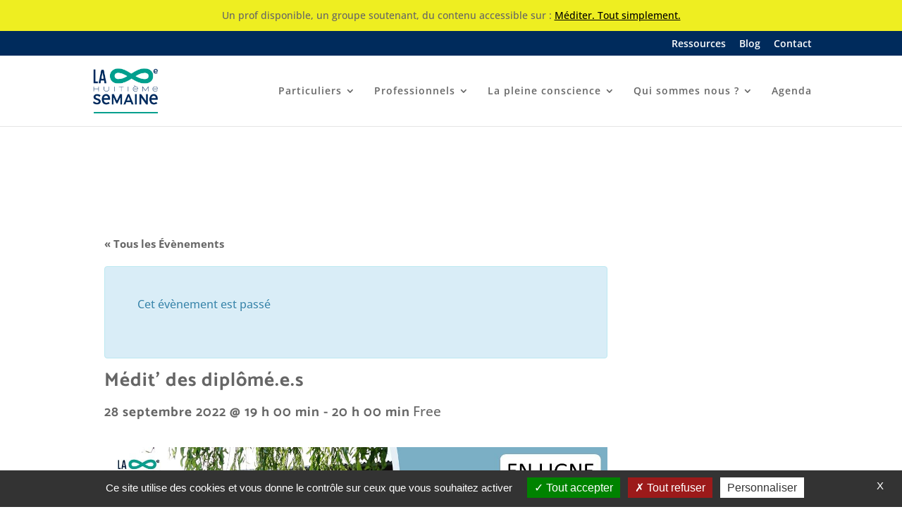

--- FILE ---
content_type: text/html; charset=UTF-8
request_url: https://www.lahuitiemesemaine.fr/event/medit-des-diplome-e-s-179/
body_size: 15128
content:
<!DOCTYPE html>
<html lang="fr-FR">
<head>
	<meta charset="UTF-8" />
<meta http-equiv="X-UA-Compatible" content="IE=edge">
	<link rel="pingback" href="https://www.lahuitiemesemaine.fr/xmlrpc.php" />

	<script type="text/javascript">
		document.documentElement.className = 'js';
	</script>

	<link rel="preconnect" href="https://fonts.gstatic.com" crossorigin /><style id="et-builder-googlefonts-cached-inline">/* Original: https://fonts.googleapis.com/css?family=Catamaran:100,200,300,regular,500,600,700,800,900|Open+Sans:300,regular,500,600,700,800,300italic,italic,500italic,600italic,700italic,800italic&#038;subset=latin,latin-ext,tamil,cyrillic,cyrillic-ext,greek,greek-ext,hebrew,vietnamese&#038;display=swap *//* User Agent: Mozilla/5.0 (Unknown; Linux x86_64) AppleWebKit/538.1 (KHTML, like Gecko) Safari/538.1 Daum/4.1 */@font-face {font-family: 'Catamaran';font-style: normal;font-weight: 100;font-display: swap;src: url(https://fonts.gstatic.com/s/catamaran/v28/o-0bIpQoyXQa2RxT7-5B6Ryxs2E_6n1iPHjc1ak.ttf) format('truetype');}@font-face {font-family: 'Catamaran';font-style: normal;font-weight: 200;font-display: swap;src: url(https://fonts.gstatic.com/s/catamaran/v28/o-0bIpQoyXQa2RxT7-5B6Ryxs2E_6n1iPPjd1ak.ttf) format('truetype');}@font-face {font-family: 'Catamaran';font-style: normal;font-weight: 300;font-display: swap;src: url(https://fonts.gstatic.com/s/catamaran/v28/o-0bIpQoyXQa2RxT7-5B6Ryxs2E_6n1iPCbd1ak.ttf) format('truetype');}@font-face {font-family: 'Catamaran';font-style: normal;font-weight: 400;font-display: swap;src: url(https://fonts.gstatic.com/s/catamaran/v28/o-0bIpQoyXQa2RxT7-5B6Ryxs2E_6n1iPHjd1ak.ttf) format('truetype');}@font-face {font-family: 'Catamaran';font-style: normal;font-weight: 500;font-display: swap;src: url(https://fonts.gstatic.com/s/catamaran/v28/o-0bIpQoyXQa2RxT7-5B6Ryxs2E_6n1iPErd1ak.ttf) format('truetype');}@font-face {font-family: 'Catamaran';font-style: normal;font-weight: 600;font-display: swap;src: url(https://fonts.gstatic.com/s/catamaran/v28/o-0bIpQoyXQa2RxT7-5B6Ryxs2E_6n1iPKba1ak.ttf) format('truetype');}@font-face {font-family: 'Catamaran';font-style: normal;font-weight: 700;font-display: swap;src: url(https://fonts.gstatic.com/s/catamaran/v28/o-0bIpQoyXQa2RxT7-5B6Ryxs2E_6n1iPJ_a1ak.ttf) format('truetype');}@font-face {font-family: 'Catamaran';font-style: normal;font-weight: 800;font-display: swap;src: url(https://fonts.gstatic.com/s/catamaran/v28/o-0bIpQoyXQa2RxT7-5B6Ryxs2E_6n1iPPja1ak.ttf) format('truetype');}@font-face {font-family: 'Catamaran';font-style: normal;font-weight: 900;font-display: swap;src: url(https://fonts.gstatic.com/s/catamaran/v28/o-0bIpQoyXQa2RxT7-5B6Ryxs2E_6n1iPNHa1ak.ttf) format('truetype');}@font-face {font-family: 'Open Sans';font-style: italic;font-weight: 300;font-stretch: normal;font-display: swap;src: url(https://fonts.gstatic.com/s/opensans/v44/memQYaGs126MiZpBA-UFUIcVXSCEkx2cmqvXlWq8tWZ0Pw86hd0Rk5hkaVc.ttf) format('truetype');}@font-face {font-family: 'Open Sans';font-style: italic;font-weight: 400;font-stretch: normal;font-display: swap;src: url(https://fonts.gstatic.com/s/opensans/v44/memQYaGs126MiZpBA-UFUIcVXSCEkx2cmqvXlWq8tWZ0Pw86hd0Rk8ZkaVc.ttf) format('truetype');}@font-face {font-family: 'Open Sans';font-style: italic;font-weight: 500;font-stretch: normal;font-display: swap;src: url(https://fonts.gstatic.com/s/opensans/v44/memQYaGs126MiZpBA-UFUIcVXSCEkx2cmqvXlWq8tWZ0Pw86hd0Rk_RkaVc.ttf) format('truetype');}@font-face {font-family: 'Open Sans';font-style: italic;font-weight: 600;font-stretch: normal;font-display: swap;src: url(https://fonts.gstatic.com/s/opensans/v44/memQYaGs126MiZpBA-UFUIcVXSCEkx2cmqvXlWq8tWZ0Pw86hd0RkxhjaVc.ttf) format('truetype');}@font-face {font-family: 'Open Sans';font-style: italic;font-weight: 700;font-stretch: normal;font-display: swap;src: url(https://fonts.gstatic.com/s/opensans/v44/memQYaGs126MiZpBA-UFUIcVXSCEkx2cmqvXlWq8tWZ0Pw86hd0RkyFjaVc.ttf) format('truetype');}@font-face {font-family: 'Open Sans';font-style: italic;font-weight: 800;font-stretch: normal;font-display: swap;src: url(https://fonts.gstatic.com/s/opensans/v44/memQYaGs126MiZpBA-UFUIcVXSCEkx2cmqvXlWq8tWZ0Pw86hd0Rk0ZjaVc.ttf) format('truetype');}@font-face {font-family: 'Open Sans';font-style: normal;font-weight: 300;font-stretch: normal;font-display: swap;src: url(https://fonts.gstatic.com/s/opensans/v44/memSYaGs126MiZpBA-UvWbX2vVnXBbObj2OVZyOOSr4dVJWUgsiH0C4n.ttf) format('truetype');}@font-face {font-family: 'Open Sans';font-style: normal;font-weight: 400;font-stretch: normal;font-display: swap;src: url(https://fonts.gstatic.com/s/opensans/v44/memSYaGs126MiZpBA-UvWbX2vVnXBbObj2OVZyOOSr4dVJWUgsjZ0C4n.ttf) format('truetype');}@font-face {font-family: 'Open Sans';font-style: normal;font-weight: 500;font-stretch: normal;font-display: swap;src: url(https://fonts.gstatic.com/s/opensans/v44/memSYaGs126MiZpBA-UvWbX2vVnXBbObj2OVZyOOSr4dVJWUgsjr0C4n.ttf) format('truetype');}@font-face {font-family: 'Open Sans';font-style: normal;font-weight: 600;font-stretch: normal;font-display: swap;src: url(https://fonts.gstatic.com/s/opensans/v44/memSYaGs126MiZpBA-UvWbX2vVnXBbObj2OVZyOOSr4dVJWUgsgH1y4n.ttf) format('truetype');}@font-face {font-family: 'Open Sans';font-style: normal;font-weight: 700;font-stretch: normal;font-display: swap;src: url(https://fonts.gstatic.com/s/opensans/v44/memSYaGs126MiZpBA-UvWbX2vVnXBbObj2OVZyOOSr4dVJWUgsg-1y4n.ttf) format('truetype');}@font-face {font-family: 'Open Sans';font-style: normal;font-weight: 800;font-stretch: normal;font-display: swap;src: url(https://fonts.gstatic.com/s/opensans/v44/memSYaGs126MiZpBA-UvWbX2vVnXBbObj2OVZyOOSr4dVJWUgshZ1y4n.ttf) format('truetype');}/* User Agent: Mozilla/5.0 (Windows NT 6.1; WOW64; rv:27.0) Gecko/20100101 Firefox/27.0 */@font-face {font-family: 'Catamaran';font-style: normal;font-weight: 100;font-display: swap;src: url(https://fonts.gstatic.com/l/font?kit=o-0bIpQoyXQa2RxT7-5B6Ryxs2E_6n1iPHjc1ao&skey=309d941a05fc0762&v=v28) format('woff');}@font-face {font-family: 'Catamaran';font-style: normal;font-weight: 200;font-display: swap;src: url(https://fonts.gstatic.com/l/font?kit=o-0bIpQoyXQa2RxT7-5B6Ryxs2E_6n1iPPjd1ao&skey=309d941a05fc0762&v=v28) format('woff');}@font-face {font-family: 'Catamaran';font-style: normal;font-weight: 300;font-display: swap;src: url(https://fonts.gstatic.com/l/font?kit=o-0bIpQoyXQa2RxT7-5B6Ryxs2E_6n1iPCbd1ao&skey=309d941a05fc0762&v=v28) format('woff');}@font-face {font-family: 'Catamaran';font-style: normal;font-weight: 400;font-display: swap;src: url(https://fonts.gstatic.com/l/font?kit=o-0bIpQoyXQa2RxT7-5B6Ryxs2E_6n1iPHjd1ao&skey=309d941a05fc0762&v=v28) format('woff');}@font-face {font-family: 'Catamaran';font-style: normal;font-weight: 500;font-display: swap;src: url(https://fonts.gstatic.com/l/font?kit=o-0bIpQoyXQa2RxT7-5B6Ryxs2E_6n1iPErd1ao&skey=309d941a05fc0762&v=v28) format('woff');}@font-face {font-family: 'Catamaran';font-style: normal;font-weight: 600;font-display: swap;src: url(https://fonts.gstatic.com/l/font?kit=o-0bIpQoyXQa2RxT7-5B6Ryxs2E_6n1iPKba1ao&skey=309d941a05fc0762&v=v28) format('woff');}@font-face {font-family: 'Catamaran';font-style: normal;font-weight: 700;font-display: swap;src: url(https://fonts.gstatic.com/l/font?kit=o-0bIpQoyXQa2RxT7-5B6Ryxs2E_6n1iPJ_a1ao&skey=309d941a05fc0762&v=v28) format('woff');}@font-face {font-family: 'Catamaran';font-style: normal;font-weight: 800;font-display: swap;src: url(https://fonts.gstatic.com/l/font?kit=o-0bIpQoyXQa2RxT7-5B6Ryxs2E_6n1iPPja1ao&skey=309d941a05fc0762&v=v28) format('woff');}@font-face {font-family: 'Catamaran';font-style: normal;font-weight: 900;font-display: swap;src: url(https://fonts.gstatic.com/l/font?kit=o-0bIpQoyXQa2RxT7-5B6Ryxs2E_6n1iPNHa1ao&skey=309d941a05fc0762&v=v28) format('woff');}@font-face {font-family: 'Open Sans';font-style: italic;font-weight: 300;font-stretch: normal;font-display: swap;src: url(https://fonts.gstatic.com/l/font?kit=memQYaGs126MiZpBA-UFUIcVXSCEkx2cmqvXlWq8tWZ0Pw86hd0Rk5hkaVQ&skey=743457fe2cc29280&v=v44) format('woff');}@font-face {font-family: 'Open Sans';font-style: italic;font-weight: 400;font-stretch: normal;font-display: swap;src: url(https://fonts.gstatic.com/l/font?kit=memQYaGs126MiZpBA-UFUIcVXSCEkx2cmqvXlWq8tWZ0Pw86hd0Rk8ZkaVQ&skey=743457fe2cc29280&v=v44) format('woff');}@font-face {font-family: 'Open Sans';font-style: italic;font-weight: 500;font-stretch: normal;font-display: swap;src: url(https://fonts.gstatic.com/l/font?kit=memQYaGs126MiZpBA-UFUIcVXSCEkx2cmqvXlWq8tWZ0Pw86hd0Rk_RkaVQ&skey=743457fe2cc29280&v=v44) format('woff');}@font-face {font-family: 'Open Sans';font-style: italic;font-weight: 600;font-stretch: normal;font-display: swap;src: url(https://fonts.gstatic.com/l/font?kit=memQYaGs126MiZpBA-UFUIcVXSCEkx2cmqvXlWq8tWZ0Pw86hd0RkxhjaVQ&skey=743457fe2cc29280&v=v44) format('woff');}@font-face {font-family: 'Open Sans';font-style: italic;font-weight: 700;font-stretch: normal;font-display: swap;src: url(https://fonts.gstatic.com/l/font?kit=memQYaGs126MiZpBA-UFUIcVXSCEkx2cmqvXlWq8tWZ0Pw86hd0RkyFjaVQ&skey=743457fe2cc29280&v=v44) format('woff');}@font-face {font-family: 'Open Sans';font-style: italic;font-weight: 800;font-stretch: normal;font-display: swap;src: url(https://fonts.gstatic.com/l/font?kit=memQYaGs126MiZpBA-UFUIcVXSCEkx2cmqvXlWq8tWZ0Pw86hd0Rk0ZjaVQ&skey=743457fe2cc29280&v=v44) format('woff');}@font-face {font-family: 'Open Sans';font-style: normal;font-weight: 300;font-stretch: normal;font-display: swap;src: url(https://fonts.gstatic.com/l/font?kit=memSYaGs126MiZpBA-UvWbX2vVnXBbObj2OVZyOOSr4dVJWUgsiH0C4k&skey=62c1cbfccc78b4b2&v=v44) format('woff');}@font-face {font-family: 'Open Sans';font-style: normal;font-weight: 400;font-stretch: normal;font-display: swap;src: url(https://fonts.gstatic.com/l/font?kit=memSYaGs126MiZpBA-UvWbX2vVnXBbObj2OVZyOOSr4dVJWUgsjZ0C4k&skey=62c1cbfccc78b4b2&v=v44) format('woff');}@font-face {font-family: 'Open Sans';font-style: normal;font-weight: 500;font-stretch: normal;font-display: swap;src: url(https://fonts.gstatic.com/l/font?kit=memSYaGs126MiZpBA-UvWbX2vVnXBbObj2OVZyOOSr4dVJWUgsjr0C4k&skey=62c1cbfccc78b4b2&v=v44) format('woff');}@font-face {font-family: 'Open Sans';font-style: normal;font-weight: 600;font-stretch: normal;font-display: swap;src: url(https://fonts.gstatic.com/l/font?kit=memSYaGs126MiZpBA-UvWbX2vVnXBbObj2OVZyOOSr4dVJWUgsgH1y4k&skey=62c1cbfccc78b4b2&v=v44) format('woff');}@font-face {font-family: 'Open Sans';font-style: normal;font-weight: 700;font-stretch: normal;font-display: swap;src: url(https://fonts.gstatic.com/l/font?kit=memSYaGs126MiZpBA-UvWbX2vVnXBbObj2OVZyOOSr4dVJWUgsg-1y4k&skey=62c1cbfccc78b4b2&v=v44) format('woff');}@font-face {font-family: 'Open Sans';font-style: normal;font-weight: 800;font-stretch: normal;font-display: swap;src: url(https://fonts.gstatic.com/l/font?kit=memSYaGs126MiZpBA-UvWbX2vVnXBbObj2OVZyOOSr4dVJWUgshZ1y4k&skey=62c1cbfccc78b4b2&v=v44) format('woff');}/* User Agent: Mozilla/5.0 (Windows NT 6.3; rv:39.0) Gecko/20100101 Firefox/39.0 */@font-face {font-family: 'Catamaran';font-style: normal;font-weight: 100;font-display: swap;src: url(https://fonts.gstatic.com/s/catamaran/v28/o-0bIpQoyXQa2RxT7-5B6Ryxs2E_6n1iPHjc1aw.woff2) format('woff2');}@font-face {font-family: 'Catamaran';font-style: normal;font-weight: 200;font-display: swap;src: url(https://fonts.gstatic.com/s/catamaran/v28/o-0bIpQoyXQa2RxT7-5B6Ryxs2E_6n1iPPjd1aw.woff2) format('woff2');}@font-face {font-family: 'Catamaran';font-style: normal;font-weight: 300;font-display: swap;src: url(https://fonts.gstatic.com/s/catamaran/v28/o-0bIpQoyXQa2RxT7-5B6Ryxs2E_6n1iPCbd1aw.woff2) format('woff2');}@font-face {font-family: 'Catamaran';font-style: normal;font-weight: 400;font-display: swap;src: url(https://fonts.gstatic.com/s/catamaran/v28/o-0bIpQoyXQa2RxT7-5B6Ryxs2E_6n1iPHjd1aw.woff2) format('woff2');}@font-face {font-family: 'Catamaran';font-style: normal;font-weight: 500;font-display: swap;src: url(https://fonts.gstatic.com/s/catamaran/v28/o-0bIpQoyXQa2RxT7-5B6Ryxs2E_6n1iPErd1aw.woff2) format('woff2');}@font-face {font-family: 'Catamaran';font-style: normal;font-weight: 600;font-display: swap;src: url(https://fonts.gstatic.com/s/catamaran/v28/o-0bIpQoyXQa2RxT7-5B6Ryxs2E_6n1iPKba1aw.woff2) format('woff2');}@font-face {font-family: 'Catamaran';font-style: normal;font-weight: 700;font-display: swap;src: url(https://fonts.gstatic.com/s/catamaran/v28/o-0bIpQoyXQa2RxT7-5B6Ryxs2E_6n1iPJ_a1aw.woff2) format('woff2');}@font-face {font-family: 'Catamaran';font-style: normal;font-weight: 800;font-display: swap;src: url(https://fonts.gstatic.com/s/catamaran/v28/o-0bIpQoyXQa2RxT7-5B6Ryxs2E_6n1iPPja1aw.woff2) format('woff2');}@font-face {font-family: 'Catamaran';font-style: normal;font-weight: 900;font-display: swap;src: url(https://fonts.gstatic.com/s/catamaran/v28/o-0bIpQoyXQa2RxT7-5B6Ryxs2E_6n1iPNHa1aw.woff2) format('woff2');}@font-face {font-family: 'Open Sans';font-style: italic;font-weight: 300;font-stretch: normal;font-display: swap;src: url(https://fonts.gstatic.com/s/opensans/v44/memQYaGs126MiZpBA-UFUIcVXSCEkx2cmqvXlWq8tWZ0Pw86hd0Rk5hkaVI.woff2) format('woff2');}@font-face {font-family: 'Open Sans';font-style: italic;font-weight: 400;font-stretch: normal;font-display: swap;src: url(https://fonts.gstatic.com/s/opensans/v44/memQYaGs126MiZpBA-UFUIcVXSCEkx2cmqvXlWq8tWZ0Pw86hd0Rk8ZkaVI.woff2) format('woff2');}@font-face {font-family: 'Open Sans';font-style: italic;font-weight: 500;font-stretch: normal;font-display: swap;src: url(https://fonts.gstatic.com/s/opensans/v44/memQYaGs126MiZpBA-UFUIcVXSCEkx2cmqvXlWq8tWZ0Pw86hd0Rk_RkaVI.woff2) format('woff2');}@font-face {font-family: 'Open Sans';font-style: italic;font-weight: 600;font-stretch: normal;font-display: swap;src: url(https://fonts.gstatic.com/s/opensans/v44/memQYaGs126MiZpBA-UFUIcVXSCEkx2cmqvXlWq8tWZ0Pw86hd0RkxhjaVI.woff2) format('woff2');}@font-face {font-family: 'Open Sans';font-style: italic;font-weight: 700;font-stretch: normal;font-display: swap;src: url(https://fonts.gstatic.com/s/opensans/v44/memQYaGs126MiZpBA-UFUIcVXSCEkx2cmqvXlWq8tWZ0Pw86hd0RkyFjaVI.woff2) format('woff2');}@font-face {font-family: 'Open Sans';font-style: italic;font-weight: 800;font-stretch: normal;font-display: swap;src: url(https://fonts.gstatic.com/s/opensans/v44/memQYaGs126MiZpBA-UFUIcVXSCEkx2cmqvXlWq8tWZ0Pw86hd0Rk0ZjaVI.woff2) format('woff2');}@font-face {font-family: 'Open Sans';font-style: normal;font-weight: 300;font-stretch: normal;font-display: swap;src: url(https://fonts.gstatic.com/s/opensans/v44/memSYaGs126MiZpBA-UvWbX2vVnXBbObj2OVZyOOSr4dVJWUgsiH0C4i.woff2) format('woff2');}@font-face {font-family: 'Open Sans';font-style: normal;font-weight: 400;font-stretch: normal;font-display: swap;src: url(https://fonts.gstatic.com/s/opensans/v44/memSYaGs126MiZpBA-UvWbX2vVnXBbObj2OVZyOOSr4dVJWUgsjZ0C4i.woff2) format('woff2');}@font-face {font-family: 'Open Sans';font-style: normal;font-weight: 500;font-stretch: normal;font-display: swap;src: url(https://fonts.gstatic.com/s/opensans/v44/memSYaGs126MiZpBA-UvWbX2vVnXBbObj2OVZyOOSr4dVJWUgsjr0C4i.woff2) format('woff2');}@font-face {font-family: 'Open Sans';font-style: normal;font-weight: 600;font-stretch: normal;font-display: swap;src: url(https://fonts.gstatic.com/s/opensans/v44/memSYaGs126MiZpBA-UvWbX2vVnXBbObj2OVZyOOSr4dVJWUgsgH1y4i.woff2) format('woff2');}@font-face {font-family: 'Open Sans';font-style: normal;font-weight: 700;font-stretch: normal;font-display: swap;src: url(https://fonts.gstatic.com/s/opensans/v44/memSYaGs126MiZpBA-UvWbX2vVnXBbObj2OVZyOOSr4dVJWUgsg-1y4i.woff2) format('woff2');}@font-face {font-family: 'Open Sans';font-style: normal;font-weight: 800;font-stretch: normal;font-display: swap;src: url(https://fonts.gstatic.com/s/opensans/v44/memSYaGs126MiZpBA-UvWbX2vVnXBbObj2OVZyOOSr4dVJWUgshZ1y4i.woff2) format('woff2');}</style><meta name='robots' content='index, follow, max-image-preview:large, max-snippet:-1, max-video-preview:-1' />
<script type="text/javascript">
			let jqueryParams=[],jQuery=function(r){return jqueryParams=[...jqueryParams,r],jQuery},$=function(r){return jqueryParams=[...jqueryParams,r],$};window.jQuery=jQuery,window.$=jQuery;let customHeadScripts=!1;jQuery.fn=jQuery.prototype={},$.fn=jQuery.prototype={},jQuery.noConflict=function(r){if(window.jQuery)return jQuery=window.jQuery,$=window.jQuery,customHeadScripts=!0,jQuery.noConflict},jQuery.ready=function(r){jqueryParams=[...jqueryParams,r]},$.ready=function(r){jqueryParams=[...jqueryParams,r]},jQuery.load=function(r){jqueryParams=[...jqueryParams,r]},$.load=function(r){jqueryParams=[...jqueryParams,r]},jQuery.fn.ready=function(r){jqueryParams=[...jqueryParams,r]},$.fn.ready=function(r){jqueryParams=[...jqueryParams,r]};</script>
	<!-- This site is optimized with the Yoast SEO plugin v22.7 - https://yoast.com/wordpress/plugins/seo/ -->
	<title>Médit&#039; des diplômé.e.s - La 8ème semaine</title>
	<link rel="canonical" href="https://www.lahuitiemesemaine.fr/event/medit-des-diplome-e-s-179/" />
	<meta property="og:locale" content="fr_FR" />
	<meta property="og:type" content="article" />
	<meta property="og:title" content="Médit&#039; des diplômé.e.s - La 8ème semaine" />
	<meta property="og:description" content="Pratiquer la méditation dans un groupe de diplômés avec un.e enseignant.e ! Important : Ouvert uniquement aux personnes ayant suivi un cycle MBSR, MECL ou MBCT. Pratiquer la méditation dans un groupe de diplômés avec un enseignant ? C&rsquo;est clair que cela pourrait m&rsquo;être utile mais je vois pas trop comment faire ! Et si [&hellip;]" />
	<meta property="og:url" content="https://www.lahuitiemesemaine.fr/event/medit-des-diplome-e-s-179/" />
	<meta property="og:site_name" content="La 8ème semaine" />
	<meta property="article:modified_time" content="2022-09-17T01:21:04+00:00" />
	<meta property="og:image" content="https://www.lahuitiemesemaine.fr/wp-content/uploads/2022/07/a8ae844376871fef6c60a93995dc8fe4-68mjJ7.tmp_.jpg" />
	<meta property="og:image:width" content="1280" />
	<meta property="og:image:height" content="720" />
	<meta property="og:image:type" content="image/jpeg" />
	<meta name="twitter:card" content="summary_large_image" />
	<meta name="twitter:label1" content="Durée de lecture estimée" />
	<meta name="twitter:data1" content="3 minutes" />
	<script type="application/ld+json" class="yoast-schema-graph">{"@context":"https://schema.org","@graph":[{"@type":"WebPage","@id":"https://www.lahuitiemesemaine.fr/event/medit-des-diplome-e-s-179/","url":"https://www.lahuitiemesemaine.fr/event/medit-des-diplome-e-s-179/","name":"Médit' des diplômé.e.s - La 8ème semaine","isPartOf":{"@id":"https://www.lahuitiemesemaine.fr/#website"},"primaryImageOfPage":{"@id":"https://www.lahuitiemesemaine.fr/event/medit-des-diplome-e-s-179/#primaryimage"},"image":{"@id":"https://www.lahuitiemesemaine.fr/event/medit-des-diplome-e-s-179/#primaryimage"},"thumbnailUrl":"https://www.lahuitiemesemaine.fr/wp-content/uploads/2022/07/a8ae844376871fef6c60a93995dc8fe4-68mjJ7.tmp_.jpg","datePublished":"2022-07-15T09:21:59+00:00","dateModified":"2022-09-17T01:21:04+00:00","breadcrumb":{"@id":"https://www.lahuitiemesemaine.fr/event/medit-des-diplome-e-s-179/#breadcrumb"},"inLanguage":"fr-FR","potentialAction":[{"@type":"ReadAction","target":["https://www.lahuitiemesemaine.fr/event/medit-des-diplome-e-s-179/"]}]},{"@type":"ImageObject","inLanguage":"fr-FR","@id":"https://www.lahuitiemesemaine.fr/event/medit-des-diplome-e-s-179/#primaryimage","url":"https://www.lahuitiemesemaine.fr/wp-content/uploads/2022/07/a8ae844376871fef6c60a93995dc8fe4-68mjJ7.tmp_.jpg","contentUrl":"https://www.lahuitiemesemaine.fr/wp-content/uploads/2022/07/a8ae844376871fef6c60a93995dc8fe4-68mjJ7.tmp_.jpg","width":1280,"height":720},{"@type":"BreadcrumbList","@id":"https://www.lahuitiemesemaine.fr/event/medit-des-diplome-e-s-179/#breadcrumb","itemListElement":[{"@type":"ListItem","position":1,"name":"Home","item":"https://www.lahuitiemesemaine.fr/"},{"@type":"ListItem","position":2,"name":"Évènements","item":"https://www.lahuitiemesemaine.fr/events/"},{"@type":"ListItem","position":3,"name":"Médit&rsquo; des diplômé.e.s"}]},{"@type":"WebSite","@id":"https://www.lahuitiemesemaine.fr/#website","url":"https://www.lahuitiemesemaine.fr/","name":"La 8ème semaine","description":"Méditation MBSR - Pleine Conscience","potentialAction":[{"@type":"SearchAction","target":{"@type":"EntryPoint","urlTemplate":"https://www.lahuitiemesemaine.fr/?s={search_term_string}"},"query-input":"required name=search_term_string"}],"inLanguage":"fr-FR"}]}</script>
	<!-- / Yoast SEO plugin. -->


<link rel="alternate" type="application/rss+xml" title="La 8ème semaine &raquo; Flux" href="https://www.lahuitiemesemaine.fr/feed/" />
<link rel="alternate" type="application/rss+xml" title="La 8ème semaine &raquo; Flux des commentaires" href="https://www.lahuitiemesemaine.fr/comments/feed/" />
<link rel="alternate" type="text/calendar" title="La 8ème semaine &raquo; Flux iCal" href="https://www.lahuitiemesemaine.fr/events/?ical=1" />
<meta content="In-divi v.0.1.0" name="generator"/><link rel='stylesheet' id='tribe-accessibility-css-css' href='https://www.lahuitiemesemaine.fr/wp-content/plugins/the-events-calendar/common/src/resources/css/accessibility.min.css' type='text/css' media='all' />
<link rel='stylesheet' id='tribe-events-full-calendar-style-css' href='https://www.lahuitiemesemaine.fr/wp-content/plugins/the-events-calendar/src/resources/css/tribe-events-full.min.css' type='text/css' media='all' />
<link rel='stylesheet' id='tribe-events-custom-jquery-styles-css' href='https://www.lahuitiemesemaine.fr/wp-content/plugins/the-events-calendar/vendor/jquery/smoothness/jquery-ui-1.8.23.custom.css' type='text/css' media='all' />
<link rel='stylesheet' id='tribe-events-bootstrap-datepicker-css-css' href='https://www.lahuitiemesemaine.fr/wp-content/plugins/the-events-calendar/vendor/bootstrap-datepicker/css/bootstrap-datepicker.standalone.min.css' type='text/css' media='all' />
<link rel='stylesheet' id='tribe-events-calendar-style-css' href='https://www.lahuitiemesemaine.fr/wp-content/plugins/the-events-calendar/src/resources/css/tribe-events-theme.min.css' type='text/css' media='all' />
<style id='tribe-events-calendar-style-inline-css' type='text/css'>
.tribe-events-list-widget .tribe-event-featured .tribe-event-image,
				.tribe-events-venue-widget .tribe-event-featured .tribe-event-image,
				.tribe-events-adv-list-widget .tribe-event-featured .tribe-event-image,
				.tribe-mini-calendar-list-wrapper .tribe-event-featured .tribe-event-image {
					display: none;
				}
</style>
<link rel='stylesheet' id='tribe-events-calendar-full-mobile-style-css' href='https://www.lahuitiemesemaine.fr/wp-content/plugins/the-events-calendar/src/resources/css/tribe-events-full-mobile.min.css' type='text/css' media='only screen and (max-width: 768px)' />
<link rel='stylesheet' id='tribe-events-calendar-mobile-style-css' href='https://www.lahuitiemesemaine.fr/wp-content/plugins/the-events-calendar/src/resources/css/tribe-events-theme-mobile.min.css' type='text/css' media='only screen and (max-width: 768px)' />
<link rel='stylesheet' id='wp-block-library-css' href='https://www.lahuitiemesemaine.fr/wp-includes/css/dist/block-library/style.min.css' type='text/css' media='all' />
<style id='wp-block-library-theme-inline-css' type='text/css'>
.wp-block-audio figcaption{color:#555;font-size:13px;text-align:center}.is-dark-theme .wp-block-audio figcaption{color:#ffffffa6}.wp-block-audio{margin:0 0 1em}.wp-block-code{border:1px solid #ccc;border-radius:4px;font-family:Menlo,Consolas,monaco,monospace;padding:.8em 1em}.wp-block-embed figcaption{color:#555;font-size:13px;text-align:center}.is-dark-theme .wp-block-embed figcaption{color:#ffffffa6}.wp-block-embed{margin:0 0 1em}.blocks-gallery-caption{color:#555;font-size:13px;text-align:center}.is-dark-theme .blocks-gallery-caption{color:#ffffffa6}.wp-block-image figcaption{color:#555;font-size:13px;text-align:center}.is-dark-theme .wp-block-image figcaption{color:#ffffffa6}.wp-block-image{margin:0 0 1em}.wp-block-pullquote{border-bottom:4px solid;border-top:4px solid;color:currentColor;margin-bottom:1.75em}.wp-block-pullquote cite,.wp-block-pullquote footer,.wp-block-pullquote__citation{color:currentColor;font-size:.8125em;font-style:normal;text-transform:uppercase}.wp-block-quote{border-left:.25em solid;margin:0 0 1.75em;padding-left:1em}.wp-block-quote cite,.wp-block-quote footer{color:currentColor;font-size:.8125em;font-style:normal;position:relative}.wp-block-quote.has-text-align-right{border-left:none;border-right:.25em solid;padding-left:0;padding-right:1em}.wp-block-quote.has-text-align-center{border:none;padding-left:0}.wp-block-quote.is-large,.wp-block-quote.is-style-large,.wp-block-quote.is-style-plain{border:none}.wp-block-search .wp-block-search__label{font-weight:700}.wp-block-search__button{border:1px solid #ccc;padding:.375em .625em}:where(.wp-block-group.has-background){padding:1.25em 2.375em}.wp-block-separator.has-css-opacity{opacity:.4}.wp-block-separator{border:none;border-bottom:2px solid;margin-left:auto;margin-right:auto}.wp-block-separator.has-alpha-channel-opacity{opacity:1}.wp-block-separator:not(.is-style-wide):not(.is-style-dots){width:100px}.wp-block-separator.has-background:not(.is-style-dots){border-bottom:none;height:1px}.wp-block-separator.has-background:not(.is-style-wide):not(.is-style-dots){height:2px}.wp-block-table{margin:0 0 1em}.wp-block-table td,.wp-block-table th{word-break:normal}.wp-block-table figcaption{color:#555;font-size:13px;text-align:center}.is-dark-theme .wp-block-table figcaption{color:#ffffffa6}.wp-block-video figcaption{color:#555;font-size:13px;text-align:center}.is-dark-theme .wp-block-video figcaption{color:#ffffffa6}.wp-block-video{margin:0 0 1em}.wp-block-template-part.has-background{margin-bottom:0;margin-top:0;padding:1.25em 2.375em}
</style>
<style id='global-styles-inline-css' type='text/css'>
body{--wp--preset--color--black: #000000;--wp--preset--color--cyan-bluish-gray: #abb8c3;--wp--preset--color--white: #ffffff;--wp--preset--color--pale-pink: #f78da7;--wp--preset--color--vivid-red: #cf2e2e;--wp--preset--color--luminous-vivid-orange: #ff6900;--wp--preset--color--luminous-vivid-amber: #fcb900;--wp--preset--color--light-green-cyan: #7bdcb5;--wp--preset--color--vivid-green-cyan: #00d084;--wp--preset--color--pale-cyan-blue: #8ed1fc;--wp--preset--color--vivid-cyan-blue: #0693e3;--wp--preset--color--vivid-purple: #9b51e0;--wp--preset--gradient--vivid-cyan-blue-to-vivid-purple: linear-gradient(135deg,rgba(6,147,227,1) 0%,rgb(155,81,224) 100%);--wp--preset--gradient--light-green-cyan-to-vivid-green-cyan: linear-gradient(135deg,rgb(122,220,180) 0%,rgb(0,208,130) 100%);--wp--preset--gradient--luminous-vivid-amber-to-luminous-vivid-orange: linear-gradient(135deg,rgba(252,185,0,1) 0%,rgba(255,105,0,1) 100%);--wp--preset--gradient--luminous-vivid-orange-to-vivid-red: linear-gradient(135deg,rgba(255,105,0,1) 0%,rgb(207,46,46) 100%);--wp--preset--gradient--very-light-gray-to-cyan-bluish-gray: linear-gradient(135deg,rgb(238,238,238) 0%,rgb(169,184,195) 100%);--wp--preset--gradient--cool-to-warm-spectrum: linear-gradient(135deg,rgb(74,234,220) 0%,rgb(151,120,209) 20%,rgb(207,42,186) 40%,rgb(238,44,130) 60%,rgb(251,105,98) 80%,rgb(254,248,76) 100%);--wp--preset--gradient--blush-light-purple: linear-gradient(135deg,rgb(255,206,236) 0%,rgb(152,150,240) 100%);--wp--preset--gradient--blush-bordeaux: linear-gradient(135deg,rgb(254,205,165) 0%,rgb(254,45,45) 50%,rgb(107,0,62) 100%);--wp--preset--gradient--luminous-dusk: linear-gradient(135deg,rgb(255,203,112) 0%,rgb(199,81,192) 50%,rgb(65,88,208) 100%);--wp--preset--gradient--pale-ocean: linear-gradient(135deg,rgb(255,245,203) 0%,rgb(182,227,212) 50%,rgb(51,167,181) 100%);--wp--preset--gradient--electric-grass: linear-gradient(135deg,rgb(202,248,128) 0%,rgb(113,206,126) 100%);--wp--preset--gradient--midnight: linear-gradient(135deg,rgb(2,3,129) 0%,rgb(40,116,252) 100%);--wp--preset--font-size--small: 13px;--wp--preset--font-size--medium: 20px;--wp--preset--font-size--large: 36px;--wp--preset--font-size--x-large: 42px;--wp--preset--spacing--20: 0.44rem;--wp--preset--spacing--30: 0.67rem;--wp--preset--spacing--40: 1rem;--wp--preset--spacing--50: 1.5rem;--wp--preset--spacing--60: 2.25rem;--wp--preset--spacing--70: 3.38rem;--wp--preset--spacing--80: 5.06rem;--wp--preset--shadow--natural: 6px 6px 9px rgba(0, 0, 0, 0.2);--wp--preset--shadow--deep: 12px 12px 50px rgba(0, 0, 0, 0.4);--wp--preset--shadow--sharp: 6px 6px 0px rgba(0, 0, 0, 0.2);--wp--preset--shadow--outlined: 6px 6px 0px -3px rgba(255, 255, 255, 1), 6px 6px rgba(0, 0, 0, 1);--wp--preset--shadow--crisp: 6px 6px 0px rgba(0, 0, 0, 1);}body { margin: 0;--wp--style--global--content-size: 823px;--wp--style--global--wide-size: 1080px; }.wp-site-blocks > .alignleft { float: left; margin-right: 2em; }.wp-site-blocks > .alignright { float: right; margin-left: 2em; }.wp-site-blocks > .aligncenter { justify-content: center; margin-left: auto; margin-right: auto; }:where(.is-layout-flex){gap: 0.5em;}:where(.is-layout-grid){gap: 0.5em;}body .is-layout-flow > .alignleft{float: left;margin-inline-start: 0;margin-inline-end: 2em;}body .is-layout-flow > .alignright{float: right;margin-inline-start: 2em;margin-inline-end: 0;}body .is-layout-flow > .aligncenter{margin-left: auto !important;margin-right: auto !important;}body .is-layout-constrained > .alignleft{float: left;margin-inline-start: 0;margin-inline-end: 2em;}body .is-layout-constrained > .alignright{float: right;margin-inline-start: 2em;margin-inline-end: 0;}body .is-layout-constrained > .aligncenter{margin-left: auto !important;margin-right: auto !important;}body .is-layout-constrained > :where(:not(.alignleft):not(.alignright):not(.alignfull)){max-width: var(--wp--style--global--content-size);margin-left: auto !important;margin-right: auto !important;}body .is-layout-constrained > .alignwide{max-width: var(--wp--style--global--wide-size);}body .is-layout-flex{display: flex;}body .is-layout-flex{flex-wrap: wrap;align-items: center;}body .is-layout-flex > *{margin: 0;}body .is-layout-grid{display: grid;}body .is-layout-grid > *{margin: 0;}body{padding-top: 0px;padding-right: 0px;padding-bottom: 0px;padding-left: 0px;}a:where(:not(.wp-element-button)){text-decoration: underline;}.wp-element-button, .wp-block-button__link{background-color: #32373c;border-width: 0;color: #fff;font-family: inherit;font-size: inherit;line-height: inherit;padding: calc(0.667em + 2px) calc(1.333em + 2px);text-decoration: none;}.has-black-color{color: var(--wp--preset--color--black) !important;}.has-cyan-bluish-gray-color{color: var(--wp--preset--color--cyan-bluish-gray) !important;}.has-white-color{color: var(--wp--preset--color--white) !important;}.has-pale-pink-color{color: var(--wp--preset--color--pale-pink) !important;}.has-vivid-red-color{color: var(--wp--preset--color--vivid-red) !important;}.has-luminous-vivid-orange-color{color: var(--wp--preset--color--luminous-vivid-orange) !important;}.has-luminous-vivid-amber-color{color: var(--wp--preset--color--luminous-vivid-amber) !important;}.has-light-green-cyan-color{color: var(--wp--preset--color--light-green-cyan) !important;}.has-vivid-green-cyan-color{color: var(--wp--preset--color--vivid-green-cyan) !important;}.has-pale-cyan-blue-color{color: var(--wp--preset--color--pale-cyan-blue) !important;}.has-vivid-cyan-blue-color{color: var(--wp--preset--color--vivid-cyan-blue) !important;}.has-vivid-purple-color{color: var(--wp--preset--color--vivid-purple) !important;}.has-black-background-color{background-color: var(--wp--preset--color--black) !important;}.has-cyan-bluish-gray-background-color{background-color: var(--wp--preset--color--cyan-bluish-gray) !important;}.has-white-background-color{background-color: var(--wp--preset--color--white) !important;}.has-pale-pink-background-color{background-color: var(--wp--preset--color--pale-pink) !important;}.has-vivid-red-background-color{background-color: var(--wp--preset--color--vivid-red) !important;}.has-luminous-vivid-orange-background-color{background-color: var(--wp--preset--color--luminous-vivid-orange) !important;}.has-luminous-vivid-amber-background-color{background-color: var(--wp--preset--color--luminous-vivid-amber) !important;}.has-light-green-cyan-background-color{background-color: var(--wp--preset--color--light-green-cyan) !important;}.has-vivid-green-cyan-background-color{background-color: var(--wp--preset--color--vivid-green-cyan) !important;}.has-pale-cyan-blue-background-color{background-color: var(--wp--preset--color--pale-cyan-blue) !important;}.has-vivid-cyan-blue-background-color{background-color: var(--wp--preset--color--vivid-cyan-blue) !important;}.has-vivid-purple-background-color{background-color: var(--wp--preset--color--vivid-purple) !important;}.has-black-border-color{border-color: var(--wp--preset--color--black) !important;}.has-cyan-bluish-gray-border-color{border-color: var(--wp--preset--color--cyan-bluish-gray) !important;}.has-white-border-color{border-color: var(--wp--preset--color--white) !important;}.has-pale-pink-border-color{border-color: var(--wp--preset--color--pale-pink) !important;}.has-vivid-red-border-color{border-color: var(--wp--preset--color--vivid-red) !important;}.has-luminous-vivid-orange-border-color{border-color: var(--wp--preset--color--luminous-vivid-orange) !important;}.has-luminous-vivid-amber-border-color{border-color: var(--wp--preset--color--luminous-vivid-amber) !important;}.has-light-green-cyan-border-color{border-color: var(--wp--preset--color--light-green-cyan) !important;}.has-vivid-green-cyan-border-color{border-color: var(--wp--preset--color--vivid-green-cyan) !important;}.has-pale-cyan-blue-border-color{border-color: var(--wp--preset--color--pale-cyan-blue) !important;}.has-vivid-cyan-blue-border-color{border-color: var(--wp--preset--color--vivid-cyan-blue) !important;}.has-vivid-purple-border-color{border-color: var(--wp--preset--color--vivid-purple) !important;}.has-vivid-cyan-blue-to-vivid-purple-gradient-background{background: var(--wp--preset--gradient--vivid-cyan-blue-to-vivid-purple) !important;}.has-light-green-cyan-to-vivid-green-cyan-gradient-background{background: var(--wp--preset--gradient--light-green-cyan-to-vivid-green-cyan) !important;}.has-luminous-vivid-amber-to-luminous-vivid-orange-gradient-background{background: var(--wp--preset--gradient--luminous-vivid-amber-to-luminous-vivid-orange) !important;}.has-luminous-vivid-orange-to-vivid-red-gradient-background{background: var(--wp--preset--gradient--luminous-vivid-orange-to-vivid-red) !important;}.has-very-light-gray-to-cyan-bluish-gray-gradient-background{background: var(--wp--preset--gradient--very-light-gray-to-cyan-bluish-gray) !important;}.has-cool-to-warm-spectrum-gradient-background{background: var(--wp--preset--gradient--cool-to-warm-spectrum) !important;}.has-blush-light-purple-gradient-background{background: var(--wp--preset--gradient--blush-light-purple) !important;}.has-blush-bordeaux-gradient-background{background: var(--wp--preset--gradient--blush-bordeaux) !important;}.has-luminous-dusk-gradient-background{background: var(--wp--preset--gradient--luminous-dusk) !important;}.has-pale-ocean-gradient-background{background: var(--wp--preset--gradient--pale-ocean) !important;}.has-electric-grass-gradient-background{background: var(--wp--preset--gradient--electric-grass) !important;}.has-midnight-gradient-background{background: var(--wp--preset--gradient--midnight) !important;}.has-small-font-size{font-size: var(--wp--preset--font-size--small) !important;}.has-medium-font-size{font-size: var(--wp--preset--font-size--medium) !important;}.has-large-font-size{font-size: var(--wp--preset--font-size--large) !important;}.has-x-large-font-size{font-size: var(--wp--preset--font-size--x-large) !important;}
.wp-block-navigation a:where(:not(.wp-element-button)){color: inherit;}
:where(.wp-block-post-template.is-layout-flex){gap: 1.25em;}:where(.wp-block-post-template.is-layout-grid){gap: 1.25em;}
:where(.wp-block-columns.is-layout-flex){gap: 2em;}:where(.wp-block-columns.is-layout-grid){gap: 2em;}
.wp-block-pullquote{font-size: 1.5em;line-height: 1.6;}
</style>
<link rel='stylesheet' id='divi-style-parent-css' href='https://www.lahuitiemesemaine.fr/wp-content/themes/Divi/style-static.min.css' type='text/css' media='all' />
<link rel='stylesheet' id='in-divi-style-css' href='https://www.lahuitiemesemaine.fr/wp-content/themes/in-divi/style.css' type='text/css' media='all' />
<script type="text/javascript" src="https://www.lahuitiemesemaine.fr/wp-includes/js/jquery/jquery.min.js" id="jquery-core-js"></script>
<script type="text/javascript" src="https://www.lahuitiemesemaine.fr/wp-includes/js/jquery/jquery-migrate.min.js" id="jquery-migrate-js"></script>
<script type="text/javascript" id="jquery-js-after">
/* <![CDATA[ */
jqueryParams.length&&$.each(jqueryParams,function(e,r){if("function"==typeof r){var n=String(r);n.replace("$","jQuery");var a=new Function("return "+n)();$(document).ready(a)}});
/* ]]> */
</script>
<script type="text/javascript" src="https://www.lahuitiemesemaine.fr/wp-content/plugins/the-events-calendar/vendor/php-date-formatter/js/php-date-formatter.min.js" id="tribe-events-php-date-formatter-js"></script>
<script type="text/javascript" src="https://www.lahuitiemesemaine.fr/wp-content/plugins/the-events-calendar/common/vendor/momentjs/moment.min.js" id="tribe-moment-js"></script>
<script type="text/javascript" src="https://www.lahuitiemesemaine.fr/wp-content/plugins/the-events-calendar/common/vendor/momentjs/locale.min.js" id="tribe-moment-locales-js"></script>
<script type="text/javascript" id="tribe-events-dynamic-js-extra">
/* <![CDATA[ */
var tribe_dynamic_help_text = {"date_with_year":"j F Y","date_no_year":"F j","datepicker_format":"n\/j\/Y","datepicker_format_index":"1","days":["dimanche","lundi","mardi","mercredi","jeudi","vendredi","samedi"],"daysShort":["dim","lun","mar","mer","jeu","ven","sam"],"months":["janvier","f\u00e9vrier","mars","avril","mai","juin","juillet","ao\u00fbt","septembre","octobre","novembre","d\u00e9cembre"],"monthsShort":["Jan","Feb","Mar","Apr","mai","Jun","Jul","Aug","Sep","Oct","Nov","Dec"],"msgs":"[\"Cet \\u00e9v\\u00e8nement a lieu le %%startdatewithyear%% de %%starttime%% \\u00e0 %%endtime%%.\",\"Cet \\u00e9v\\u00e8nement commence \\u00e0 %%starttime%% le %%startdatewithyear%%.\",\"Cet \\u00e9v\\u00e8nement durera toute la journ\\u00e9e du %%startdatewithyear%%.\",\"Cet \\u00e9v\\u00e8nement commence \\u00e0 %%starttime%% le %%startdatenoyear%% et se termine \\u00e0 %%endtime%% le %%enddatewithyear%%\",\"Cet \\u00e9v\\u00e8nement commence \\u00e0 %%starttime%% le %%startdatenoyear%% et se termine le %%enddatewithyear%%\",\"Cet \\u00e9v\\u00e8nement dure toute la journ\\u00e9e du %%startdatenoyear%% au %%enddatewithyear%%.\"]"};
/* ]]> */
</script>
<script type="text/javascript" src="https://www.lahuitiemesemaine.fr/wp-content/plugins/the-events-calendar/src/resources/js/events-dynamic.min.js" id="tribe-events-dynamic-js"></script>
<script type="text/javascript" src="https://www.lahuitiemesemaine.fr/wp-content/plugins/the-events-calendar/vendor/bootstrap-datepicker/js/bootstrap-datepicker.min.js" id="tribe-events-bootstrap-datepicker-js"></script>
<script type="text/javascript" src="https://www.lahuitiemesemaine.fr/wp-content/plugins/the-events-calendar/vendor/jquery-resize/jquery.ba-resize.min.js" id="tribe-events-jquery-resize-js"></script>
<script type="text/javascript" src="https://www.lahuitiemesemaine.fr/wp-content/plugins/the-events-calendar/vendor/jquery-placeholder/jquery.placeholder.min.js" id="jquery-placeholder-js"></script>
<script type="text/javascript" id="tribe-events-calendar-script-js-extra">
/* <![CDATA[ */
var tribe_js_config = {"permalink_settings":"\/%postname%\/","events_post_type":"tribe_events","events_base":"https:\/\/www.lahuitiemesemaine.fr\/events\/","update_urls":{"shortcode":{"list":true,"month":true,"day":true}},"debug":""};
/* ]]> */
</script>
<script type="text/javascript" src="https://www.lahuitiemesemaine.fr/wp-content/plugins/the-events-calendar/src/resources/js/tribe-events.min.js" id="tribe-events-calendar-script-js"></script>
<script type="text/javascript" src="https://www.lahuitiemesemaine.fr/wp-content/plugins/the-events-calendar/src/resources/js/tribe-events-bar.min.js" id="tribe-events-bar-js"></script>
<link rel="https://api.w.org/" href="https://www.lahuitiemesemaine.fr/wp-json/" /><link rel="alternate" type="application/json" href="https://www.lahuitiemesemaine.fr/wp-json/wp/v2/tribe_events/7737" /><link rel="EditURI" type="application/rsd+xml" title="RSD" href="https://www.lahuitiemesemaine.fr/xmlrpc.php?rsd" />
<link rel='shortlink' href='https://www.lahuitiemesemaine.fr/?p=7737' />
<link rel="alternate" type="application/json+oembed" href="https://www.lahuitiemesemaine.fr/wp-json/oembed/1.0/embed?url=https%3A%2F%2Fwww.lahuitiemesemaine.fr%2Fevent%2Fmedit-des-diplome-e-s-179%2F" />
<link rel="alternate" type="text/xml+oembed" href="https://www.lahuitiemesemaine.fr/wp-json/oembed/1.0/embed?url=https%3A%2F%2Fwww.lahuitiemesemaine.fr%2Fevent%2Fmedit-des-diplome-e-s-179%2F&#038;format=xml" />
<meta name="tec-api-version" content="v1"><meta name="tec-api-origin" content="https://www.lahuitiemesemaine.fr"><link rel="alternate" href="https://www.lahuitiemesemaine.fr/wp-json/tribe/events/v1/events/7737" /><meta name="viewport" content="width=device-width, initial-scale=1.0, maximum-scale=1.0, user-scalable=0" /><link rel="shortcut icon" href="https://www.lahuitiemesemaine.fr/wp-content/uploads/2018/04/favicon.png" /><script type="application/ld+json">
[{"@context":"http://schema.org","@type":"Event","name":"M\u00e9dit&rsquo; des dipl\u00f4m\u00e9.e.s","description":"&lt;p&gt;Pratiquer la m\u00e9ditation dans un groupe de dipl\u00f4m\u00e9s avec un.e enseignant.e !Important : Ouvert uniquement aux personnes ayant suivi un cycle MBSR, MECL ou MBCT.Pratiquer la m\u00e9ditation dans un groupe de dipl\u00f4m\u00e9s avec un enseignant ? C\\'est clair que cela pourrait m\\'\u00eatre utile mais je vois pas trop comment faire !Et si tout cela venait [&hellip;]&lt;/p&gt;\\n","image":"https://www.lahuitiemesemaine.fr/wp-content/uploads/2022/07/a8ae844376871fef6c60a93995dc8fe4-68mjJ7.tmp_.jpg","url":"https://www.lahuitiemesemaine.fr/event/medit-des-diplome-e-s-179/","startDate":"2022-09-28T19:00:00+02:00","endDate":"2022-09-28T20:00:00+02:00","organizer":{"@type":"Person","name":"La 8\u00e8me Semaine &#8211; La M\u00e9dit&rsquo; des diplom\u00e9.e.s (MBSR Lille)","description":"","url":"http://www.lahuitiemesemaine.fr","telephone":"0","email":"0","sameAs":"http://www.lahuitiemesemaine.fr"},"offers":{"@type":"Offer","price":"Free","priceCurrency":"USD","url":"https://www.lahuitiemesemaine.fr/event/medit-des-diplome-e-s-179/","category":"primary","availability":"inStock","validFrom":"1970-01-01T00:00:00+00:00"},"performer":"Organization"}]
</script><link rel="stylesheet" id="et-divi-customizer-global-cached-inline-styles" href="https://www.lahuitiemesemaine.fr/wp-content/et-cache/global/et-divi-customizer-global.min.css?ver=1766395260" /></head>
<body class="tribe_events-template-default single single-tribe_events postid-7737 tribe-no-js tribe-filter-live et_pb_button_helper_class et_fixed_nav et_show_nav et_secondary_nav_enabled et_secondary_nav_only_menu et_primary_nav_dropdown_animation_expand et_secondary_nav_dropdown_animation_fade et_header_style_left et_pb_footer_columns_1_4__3_4 et_cover_background et_pb_gutter osx et_pb_gutters3 et_right_sidebar et_divi_theme et-db events-single tribe-events-style-full tribe-events-style-theme tribe-theme-parent-Divi tribe-theme-child-in-divi page-template-page-php singular">
<div id="page-pre-container" class="page-pre-container"><p>Un prof disponible, un groupe soutenant, du contenu accessible sur : <a href="https://www.patreon.com/meditertoutsimplement?l=fr" target="_blank" rel="noopener"><u>Méditer. Tout simplement.</u></a></p></div>	<div id="page-container">

					<div id="top-header">
			<div class="container clearfix">

			
				<div id="et-secondary-menu">
				<ul id="et-secondary-nav" class="menu"><li class="menu-item menu-item-type-post_type menu-item-object-page menu-item-85"><a href="https://www.lahuitiemesemaine.fr/ressources/">Ressources</a></li>
<li class="menu-item menu-item-type-post_type menu-item-object-page current_page_parent menu-item-84"><a href="https://www.lahuitiemesemaine.fr/blog/">Blog</a></li>
<li class="menu-item menu-item-type-post_type menu-item-object-page menu-item-1004"><a href="https://www.lahuitiemesemaine.fr/contact/">Contact</a></li>
</ul>				</div> <!-- #et-secondary-menu -->

			</div> <!-- .container -->
		</div> <!-- #top-header -->
			
	
			<header id="main-header" data-height-onload="85">
			<div class="container clearfix et_menu_container">
							<div class="logo_container">
					<span class="logo_helper"></span>
					<a href="https://www.lahuitiemesemaine.fr/">
						<img src="https://www.lahuitiemesemaine.fr/wp-content/uploads/2020/07/logo-huitieme-semaine@2x.png" alt="La 8ème semaine" id="logo" data-height-percentage="64" />
					</a>
				</div>
							<div id="et-top-navigation" data-height="85" data-fixed-height="58">
											<nav id="top-menu-nav">
						<ul id="top-menu" class="nav"><li id="menu-item-8358" class="menu-item menu-item-type-post_type menu-item-object-page menu-item-has-children menu-item-8358"><a href="https://www.lahuitiemesemaine.fr/mbsr-pour-les-particuliers/">Particuliers</a>
<ul class="sub-menu">
	<li id="menu-item-8359" class="menu-item menu-item-type-post_type menu-item-object-page menu-item-8359"><a href="https://www.lahuitiemesemaine.fr/mbsr-pour-les-particuliers/">Pratiquer la pleine conscience</a></li>
	<li id="menu-item-8360" class="menu-item menu-item-type-post_type menu-item-object-page menu-item-8360"><a href="https://www.lahuitiemesemaine.fr/le-programme-mbsr-lille-c-est-quoi/">Le programme MBSR</a></li>
	<li id="menu-item-10022" class="menu-item menu-item-type-post_type menu-item-object-page menu-item-10022"><a href="https://www.lahuitiemesemaine.fr/seances-individuelles/">Séances individuelles</a></li>
	<li id="menu-item-9173" class="menu-item menu-item-type-post_type menu-item-object-page menu-item-9173"><a href="https://www.lahuitiemesemaine.fr/meditertoutsimplement/">Méditer. Tout simplement.</a></li>
	<li id="menu-item-11762" class="menu-item menu-item-type-post_type menu-item-object-page menu-item-11762"><a href="https://www.lahuitiemesemaine.fr/le-programme-d-approfondissement-en-action/">Le programme approfondissement 2026</a></li>
	<li id="menu-item-8365" class="menu-item menu-item-type-post_type menu-item-object-page menu-item-8365"><a href="https://www.lahuitiemesemaine.fr/les-retraites-meditation-a-lille/">Les retraites</a></li>
	<li id="menu-item-8366" class="menu-item menu-item-type-post_type menu-item-object-page menu-item-8366"><a href="https://www.lahuitiemesemaine.fr/temoignages-particuliers-2/">Témoignages de participants</a></li>
</ul>
</li>
<li id="menu-item-8368" class="menu-item menu-item-type-post_type menu-item-object-page menu-item-has-children menu-item-8368"><a href="https://www.lahuitiemesemaine.fr/pleine-conscience-en-entreprise/">Professionnels</a>
<ul class="sub-menu">
	<li id="menu-item-8369" class="menu-item menu-item-type-post_type menu-item-object-page menu-item-8369"><a href="https://www.lahuitiemesemaine.fr/pleine-conscience-en-entreprise/">La pleine conscience en entreprise</a></li>
	<li id="menu-item-8370" class="menu-item menu-item-type-post_type menu-item-object-page menu-item-8370"><a href="https://www.lahuitiemesemaine.fr/decouvrir-la-pleine-conscience-en-entreprise/">Découvrir</a></li>
	<li id="menu-item-8371" class="menu-item menu-item-type-post_type menu-item-object-page menu-item-8371"><a href="https://www.lahuitiemesemaine.fr/formation-mbsr-entreprises/">Se former</a></li>
	<li id="menu-item-8372" class="menu-item menu-item-type-post_type menu-item-object-page menu-item-8372"><a href="https://www.lahuitiemesemaine.fr/approfondir-pleine-conscience-entreprise/">Entretenir et approfondir</a></li>
	<li id="menu-item-8373" class="menu-item menu-item-type-post_type menu-item-object-page menu-item-8373"><a href="https://www.lahuitiemesemaine.fr/temoignages-mbsr-entreprises/">Témoignages d’entreprise</a></li>
</ul>
</li>
<li id="menu-item-8374" class="menu-item menu-item-type-post_type menu-item-object-page menu-item-has-children menu-item-8374"><a href="https://www.lahuitiemesemaine.fr/la-pleine-conscience/">La pleine conscience</a>
<ul class="sub-menu">
	<li id="menu-item-8375" class="menu-item menu-item-type-post_type menu-item-object-page menu-item-8375"><a href="https://www.lahuitiemesemaine.fr/la-pleine-conscience/">Qu&rsquo;est-ce que la Pleine Conscience?</a></li>
	<li id="menu-item-8376" class="menu-item menu-item-type-post_type menu-item-object-page menu-item-8376"><a href="https://www.lahuitiemesemaine.fr/recherche/">Recherche scientifique</a></li>
</ul>
</li>
<li id="menu-item-8377" class="menu-item menu-item-type-post_type menu-item-object-page menu-item-has-children menu-item-8377"><a href="https://www.lahuitiemesemaine.fr/qui-sommes-nous-la-8eme-semaine/">Qui sommes nous ?</a>
<ul class="sub-menu">
	<li id="menu-item-8378" class="menu-item menu-item-type-post_type menu-item-object-page menu-item-8378"><a href="https://www.lahuitiemesemaine.fr/8eme-semaine-cest-quoi/">La 8ème semaine : pourquoi ?</a></li>
	<li id="menu-item-8379" class="menu-item menu-item-type-post_type menu-item-object-page menu-item-8379"><a href="https://www.lahuitiemesemaine.fr/qui-sommes-nous-la-8eme-semaine/">Qui sommes nous ?</a></li>
	<li id="menu-item-8380" class="menu-item menu-item-type-post_type menu-item-object-page menu-item-8380"><a href="https://www.lahuitiemesemaine.fr/nos-initiatives-inspirantes/">Initiatives</a></li>
	<li id="menu-item-8381" class="menu-item menu-item-type-post_type menu-item-object-page menu-item-8381"><a href="https://www.lahuitiemesemaine.fr/ecosysteme/">Ecosystème</a></li>
</ul>
</li>
<li id="menu-item-8404" class="menu-item menu-item-type-custom menu-item-object-custom menu-item-8404"><a href="https://www.lahuitiemesemaine.fr/events/month/">Agenda</a></li>
</ul>						</nav>
					
					
					
					
					<div id="et_mobile_nav_menu">
				<div class="mobile_nav closed">
					<span class="select_page">Sélectionner une page</span>
					<span class="mobile_menu_bar mobile_menu_bar_toggle"></span>
				</div>
			</div>				</div> <!-- #et-top-navigation -->
			</div> <!-- .container -->
			<div class="et_search_outer">
				<div class="container et_search_form_container">
					<form role="search" method="get" class="et-search-form" action="https://www.lahuitiemesemaine.fr/">
					<input type="search" class="et-search-field" placeholder="Rechercher &hellip;" value="" name="s" title="Rechercher:" />					</form>
					<span class="et_close_search_field"></span>
				</div>
			</div>
		</header> <!-- #main-header -->
			<div id="et-main-area">
	<div id="main-content">



	
		<div class="container">
			<div id="content-area" class="clearfix">
				<div id="left-area">

	

			
				<article id="post-0" class="post-0 page type-page status-draft hentry">

				
					<h1 class="entry-title main_title"></h1>
					
				
					<div class="entry-content">
					<div id="tribe-events" class="tribe-no-js" data-live_ajax="1" data-datepicker_format="1" data-category="" data-featured=""><div class="tribe-events-before-html"></div><span class="tribe-events-ajax-loading"><img decoding="async" class="tribe-events-spinner-medium" src="https://www.lahuitiemesemaine.fr/wp-content/plugins/the-events-calendar/src/resources/images/tribe-loading.gif" alt="Chargement Évènements" /></span>
<div id="tribe-events-content" class="tribe-events-single">

	<p class="tribe-events-back">
		<a href="https://www.lahuitiemesemaine.fr/events/"> &laquo; Tous les Évènements</a>
	</p>

	<!-- Notices -->
	<div class="tribe-events-notices"><ul><li>Cet évènement est passé</li></ul></div>
	<h1 class="tribe-events-single-event-title">Médit&rsquo; des diplômé.e.s</h1>
	<div class="tribe-events-schedule tribe-clearfix">
		<h2><span class="tribe-event-date-start">28 septembre 2022 @ 19 h 00 min</span> - <span class="tribe-event-time">20 h 00 min</span></h2>					<span class="tribe-events-cost">Free</span>
			</div>

	<!-- Event header -->
	<div id="tribe-events-header"  data-title="Médit&#039; des diplômé.e.s - La 8ème semaine" data-viewtitle="Médit&rsquo; des diplômé.e.s">
		<!-- Navigation -->
		<nav class="tribe-events-nav-pagination" aria-label="Navigation évènement">
			<ul class="tribe-events-sub-nav">
				<li class="tribe-events-nav-previous"><a href="https://www.lahuitiemesemaine.fr/event/meditation-matinale-des-femmes-33/"><span>&laquo;</span> Méditation matinale des femmes</a></li>
				<li class="tribe-events-nav-next"><a href="https://www.lahuitiemesemaine.fr/event/medit-pour-tous-moustier-en-fagne-4/">Médit&rsquo; pour tous (Moustier en Fagne) <span>&raquo;</span></a></li>
			</ul>
			<!-- .tribe-events-sub-nav -->
		</nav>
	</div>
	<!-- #tribe-events-header -->

			<div id="post-7737" class="post-7737 tribe_events type-tribe_events status-publish has-post-thumbnail hentry">
			<!-- Event featured image, but exclude link -->
			<div class="tribe-events-event-image"><img loading="lazy" decoding="async" width="1280" height="720" src="https://www.lahuitiemesemaine.fr/wp-content/uploads/2022/07/a8ae844376871fef6c60a93995dc8fe4-68mjJ7.tmp_.jpg" class="attachment-full size-full wp-post-image" alt="" srcset="https://www.lahuitiemesemaine.fr/wp-content/uploads/2022/07/a8ae844376871fef6c60a93995dc8fe4-68mjJ7.tmp_.jpg 1280w, https://www.lahuitiemesemaine.fr/wp-content/uploads/2022/07/a8ae844376871fef6c60a93995dc8fe4-68mjJ7.tmp_-980x551.jpg 980w, https://www.lahuitiemesemaine.fr/wp-content/uploads/2022/07/a8ae844376871fef6c60a93995dc8fe4-68mjJ7.tmp_-480x270.jpg 480w" sizes="(min-width: 0px) and (max-width: 480px) 480px, (min-width: 481px) and (max-width: 980px) 980px, (min-width: 981px) 1280px, 100vw" /></div>
			<!-- Event content -->
						<div class="tribe-events-single-event-description tribe-events-content">
				<div>Pratiquer la méditation dans un groupe de diplômés avec un.e enseignant.e !</div>
<div style="margin-top: 20px">
<div style="margin: 20px 10px;font-size: 15px;line-height: 22px;font-weight: 400;text-align: left">
<p><strong>Important : Ouvert uniquement aux personnes ayant suivi un cycle MBSR, MECL ou MBCT.</strong></p>
<p>Pratiquer la méditation dans un groupe de diplômés avec un enseignant ? C&rsquo;est clair que cela pourrait m&rsquo;être utile mais je vois pas trop comment faire !</p>
<p>Et si tout cela venait jusqu’à vous, où que vous soyez ?</p>
<p><strong>La médit’ des diplômés, c’est quoi ?</strong></p>
<p>Avant tout, un moment de connexion, de soutien avec bienveillance et ouverture.</p>
<ul>
<li>    Une séance d&rsquo;une heure en direct et en ligne toutes les semaines.</li>
</ul>
<ul>
<li>    Un groupe de personnes « diplômées » MBSR, MECL ou MBCT.</li>
</ul>
<ul>
<li>    Un système technique très simple disponible à partir d’un ordinateur, d’une tablette, d’un téléphone.</li>
</ul>
<ul>
<li>    Une liberté dans la pratique : à la maison, au travail&#8230;</li>
</ul>
<ul>
<li>    Un.e enseignant.e expérimenté.e et diplômé.e (Université de médecine du Massachussetts et/ou de Brown)</li>
</ul>
<ul>
<li>    Un encadrement sécurisé</li>
</ul>
<ul>
<li>    Un groupe de pratiquants soutenant</li>
</ul>
<ul>
<li>    Une méditation guidée et un temps de partage et de soutien à chaque séance </li>
</ul>
<p>Bien évidemment la pratique en ligne n&rsquo;est pas comparable avec la pratique en présentiel. Et aussi notre quotidien aujourd&rsquo;hui ne nous permet pas toujours de nous déplacer. Cela vous permet ainsi de pratiquer avec le soutien d&rsquo;une communauté de diplômés et d&rsquo;un.e instructeur/trice où que vous soyez.</p>
<p>Enseignant : Emmanuel Faure aura le plaisir de vous accueillir et de vous soutenir dans ces moments hebdomadaires. Il pourra aussi faire appel à des enseignant.e.s invité.e.s inspirant.e.s.</p>
</p>
<p><strong>Cadre de sécurité : </strong>La médiation de pleine conscience ne s’improvise pas et doit être pratiquée dans un cadre précis pour à la fois bénéficier de ses vertus et aussi être averti.e de ses effets indésirables. Étant donnée la forme de la pratique (les enseignant.e.s et les participant.e.s ne sont pas dans la même salle), chaque participant.e s’engagera à avoir lu les contre indications ci-dessous avant la séance et à porter sa propre responsabilité dans la pratique.</p>
<p><strong>Les contre-indications</strong></p>
<p>En achetant le billet, le.la participant.e s’engage à avoir lu et pris connaissance des contre-indications, d’avoir consulté si besoin son/ses médecins/thérapeutes avant de s’engager dans la pratique avec sa propre responsabilité.</p>
<p>Les contre-indications sont les suivantes :</p>
<ul>
<li>    Dépendances à des substances</li>
</ul>
<ul>
<li>    Compréhension inadéquate du français</li>
</ul>
<ul>
<li>    Tendances suicidaires</li>
</ul>
<ul>
<li>    Psychose</li>
</ul>
<ul>
<li>    Stress lié à un choc post-traumatique</li>
</ul>
<ul>
<li>    Dépression et diagnostics psychiatriques majeurs</li>
</ul>
<p>Les instructeurs sont disponibles pour clarifier et échanger sur ces points.</p>
</p>
<p>Nous nous réjouissons de vous retrouver lors de ces pratiques en ligne !</p>
</p>
<p>Tarif normal : 10 euros</p>
<p>Tarif solidaire : 5 euros</p>
<p>Contribution consciente/libre : Nous vous proposons de choisir vous-même votre contribution, votre participation. Cette participation peut être déterminée en fonction de vos propres possibilités et moyens et aussi de votre élan à nous soutenir dans cette période particulière où toutes nos activités traditionnelles sont de fait arrêtées pour un temps indéterminé.</p>
<p>Tarif gratuit : si vous n&rsquo;avez pas la possibilité en ce moment, nous serions ravis que vous puissiez venir.</p>
<p>Plus d&rsquo;informations : www.lahuitiemesemaine.fr</p>
</p>
<p><strong>Les liens pour accéder à la salle de virtuelle seront disponibles dès votre inscription dans l&rsquo;e-mail de confirmation en cliquant sur « Afficher maintenant ».</strong></p>
</div>
<div style="margin: 20px 0;line-height: 22px"></div>
</div>
			</div>
			<!-- .tribe-events-single-event-description -->
			<div class="tribe-events-cal-links"><a class="tribe-events-gcal tribe-events-button" href="https://www.google.com/calendar/event?action=TEMPLATE&#038;text=M%C3%A9dit%27+des+dipl%C3%B4m%C3%A9.e.s&#038;dates=20220928T190000/20220928T200000&#038;details=Pratiquer+la+m%C3%A9ditation+dans+un+groupe+de+dipl%C3%B4m%C3%A9s+avec+un.e+enseignant.e+%21Important+%3A+Ouvert+uniquement+aux+personnes+ayant+suivi+un+cycle+MBSR%2C+MECL+ou+MBCT.+Pratiquer+la+m%C3%A9ditation+dans+un+groupe+de+dipl%C3%B4m%C3%A9s+avec+un+enseignant+%3F+C%27est+clair+que+cela+pourrait+m%27%C3%AAtre+utile+mais+je+vois+pas+trop+comment+faire+%21+Et+si+tout+cela+venait+jusqu%E2%80%99%C3%A0+vous%2C+o%C3%B9+que+vous+soyez+%3F+La+m%C3%A9dit%E2%80%99+des+dipl%C3%B4m%C3%A9s%2C+c%E2%80%99est+quoi+%3F+Avant+tout%2C+un+moment+de+connexion%2C+de+soutien+avec+bienveillance+et+ouverture.+++++Une+s%C3%A9ance+d%27une+heure+en+direct+et+en+ligne+toutes+les+semaines.++++Un+groupe+de+personnes+%22dipl%C3%B4m%C3%A9es%22+MBSR%2C+MECL+ou+MBCT.++++Un+syst%C3%A8me+technique+tr%C3%A8s+simple+disponible+%C3%A0+partir+d%E2%80%99un+ordinateur%2C+d%E2%80%99une+tablette%2C+d%E2%80%99un+t%C3%A9l%C3%A9phone.++++Une+libert%C3%A9+dans+la+pratique+%3A+%C3%A0+la+maison%2C+au+travail...++++Un.e+enseignant.e+exp%C3%A9riment%C3%A9.e+et+dipl%C3%B4m%C3%A9.e+%28Universit%C3%A9+de+m%C3%A9decine+du+Massachussetts+et%2Fou+de+Brown%29++++Un+encadrement+s%C3%A9curis%C3%A9++++Un+groupe+de+pratiquants+soutenant++++%28Voir+toute+la+description+de+%C3%A9v%C3%A8nement+ici%C2%A0%3A+https%3A%2F%2Fwww.lahuitiemesemaine.fr%2Fevent%2Fmedit-des-diplome-e-s-179%2F%29&#038;location&#038;trp=false&#038;sprop=website:https://www.lahuitiemesemaine.fr&#038;ctz=Europe%2FParis" target="_blank" rel="noopener noreferrer" title="Ajouter à Google Agenda">+ Google Agenda</a><a class="tribe-events-ical tribe-events-button" href="https://www.lahuitiemesemaine.fr/event/medit-des-diplome-e-s-179/?ical=1" title="Download .ics file" >+ Ajouter à iCalendar</a></div><!-- .tribe-events-cal-links -->
			<!-- Event meta -->
						
	<div class="tribe-events-single-section tribe-events-event-meta primary tribe-clearfix">


<div class="tribe-events-meta-group tribe-events-meta-group-details">
	<h2 class="tribe-events-single-section-title"> Détails </h2>
	<dl>

		
			<dt class="tribe-events-start-date-label"> Date: </dt>
			<dd>
				<abbr class="tribe-events-abbr tribe-events-start-date published dtstart" title="2022-09-28"> 28 septembre 2022 </abbr>
			</dd>

			<dt class="tribe-events-start-time-label"> Heure : </dt>
			<dd>
				<div class="tribe-events-abbr tribe-events-start-time published dtstart" title="2022-09-28">
					19 h 00 min - 20 h 00 min				</div>
			</dd>

		
		
			<dt class="tribe-events-event-cost-label"> Prix : </dt>
			<dd class="tribe-events-event-cost"> Free </dd>
		
		
		
		
			<dt class="tribe-events-event-url-label"> Site : </dt>
			<dd class="tribe-events-event-url"> <a href="https://www.eventbrite.fr/e/billets-medit-des-diplomees-385591483507" target="_self" rel="external">https://www.eventbrite.fr/e/billets-medit-des-diplomees-385591483507</a> </dd>
		
			</dl>
</div>

<div class="tribe-events-meta-group tribe-events-meta-group-organizer">
	<h2 class="tribe-events-single-section-title">Organisateur</h2>
	<dl>
					<dt style="display:none;"></dt>
			<dd class="tribe-organizer">
				La 8ème Semaine &#8211; La Médit&rsquo; des diplomé.e.s (MBSR Lille)			</dd>
							<dt class="tribe-organizer-email-label">
					E-mail :				</dt>
				<dd class="tribe-organizer-email">
					&#048;				</dd>
								<dt class="tribe-organizer-url-label">
					Site :				</dt>
				<dd class="tribe-organizer-url">
					<a href="http://www.lahuitiemesemaine.fr" target="_self" rel="external">http://www.lahuitiemesemaine.fr</a>				</dd>
					</dl>
</div>

	</div>


					</div> <!-- #post-x -->
			
	<!-- Event footer -->
	<div id="tribe-events-footer">
		<!-- Navigation -->
		<nav class="tribe-events-nav-pagination" aria-label="Navigation évènement">
			<ul class="tribe-events-sub-nav">
				<li class="tribe-events-nav-previous"><a href="https://www.lahuitiemesemaine.fr/event/meditation-matinale-des-femmes-33/"><span>&laquo;</span> Méditation matinale des femmes</a></li>
				<li class="tribe-events-nav-next"><a href="https://www.lahuitiemesemaine.fr/event/medit-pour-tous-moustier-en-fagne-4/">Médit&rsquo; pour tous (Moustier en Fagne) <span>&raquo;</span></a></li>
			</ul>
			<!-- .tribe-events-sub-nav -->
		</nav>
	</div>
	<!-- #tribe-events-footer -->

</div><!-- #tribe-events-content -->
<div class="tribe-events-after-html"></div></div><!-- #tribe-events -->
<!--
Ce calendrier est généré par The Events Calendar.
http://evnt.is/18wn
-->
					</div> <!-- .entry-content -->

				
				</article> <!-- .et_pb_post -->

			

			</div> <!-- #left-area -->

					</div> <!-- #content-area -->
	</div> <!-- .container -->

	
</div> <!-- #main-content -->


	<span class="et_pb_scroll_top et-pb-icon"></span>


			<footer id="main-footer">
				

		
				<div id="et-footer-nav">
					<div class="container">
						<ul id="menu-pied-de-page" class="bottom-nav"><li id="menu-item-4585" class="menu-item menu-item-type-post_type menu-item-object-page menu-item-4585"><a href="https://www.lahuitiemesemaine.fr/mentions-legales/">Mentions légales</a></li>
<li id="menu-item-4587" class="menu-item menu-item-type-post_type menu-item-object-page menu-item-4587"><a href="https://www.lahuitiemesemaine.fr/contact/">Contact</a></li>
</ul>					</div>
				</div>

			
				<div id="footer-bottom">
					<div class="container clearfix">
				<ul class="et-social-icons">


</ul>					</div>
				</div>
			</footer>
		</div>


	</div>

			<script>
		( function ( body ) {
			'use strict';
			body.className = body.className.replace( /\btribe-no-js\b/, 'tribe-js' );
		} )( document.body );
		</script>
		<script> /* <![CDATA[ */var tribe_l10n_datatables = {"aria":{"sort_ascending":": activer pour trier la colonne ascendante","sort_descending":": activer pour trier la colonne descendante"},"length_menu":"Afficher les saisies _MENU_","empty_table":"Aucune donn\u00e9e disponible sur le tableau","info":"Affichant_START_ \u00e0 _END_ du _TOTAL_ des saisies","info_empty":"Affichant 0 \u00e0 0 de 0 saisies","info_filtered":"(filtr\u00e9 \u00e0 partir du total des saisies _MAX_ )","zero_records":"Aucun enregistrement correspondant trouv\u00e9","search":"Rechercher :","all_selected_text":"Tous les \u00e9l\u00e9ments de cette page ont \u00e9t\u00e9 s\u00e9lectionn\u00e9s. ","select_all_link":"S\u00e9lectionner toutes les pages","clear_selection":"Effacer la s\u00e9lection.","pagination":{"all":"Tout","next":"Suivant","previous":"Pr\u00e9c\u00e9dent"},"select":{"rows":{"0":"","_":": a s\u00e9lectionn\u00e9 %d rang\u00e9es","1":": a s\u00e9lectionn\u00e9 une rang\u00e9e"}},"datepicker":{"dayNames":["dimanche","lundi","mardi","mercredi","jeudi","vendredi","samedi"],"dayNamesShort":["dim","lun","mar","mer","jeu","ven","sam"],"dayNamesMin":["D","L","M","M","J","V","S"],"monthNames":["janvier","f\u00e9vrier","mars","avril","mai","juin","juillet","ao\u00fbt","septembre","octobre","novembre","d\u00e9cembre"],"monthNamesShort":["janvier","f\u00e9vrier","mars","avril","mai","juin","juillet","ao\u00fbt","septembre","octobre","novembre","d\u00e9cembre"],"monthNamesMin":["Jan","F\u00e9v","Mar","Avr","Mai","Juin","Juil","Ao\u00fbt","Sep","Oct","Nov","D\u00e9c"],"nextText":"Suivant","prevText":"Pr\u00e9c\u00e9dent","currentText":"Aujourd\u2019hui ","closeText":"Termin\u00e9","today":"Aujourd\u2019hui ","clear":"Effac\u00e9"}};/* ]]> */ </script><script type="text/javascript" src="https://www.lahuitiemesemaine.fr/wp-content/plugins/wp-tarteaucitron-js-self-hosted/js/tarteaucitron/tarteaucitron.js" id="tarteaucitronjshead-js"></script>
<script type="text/javascript" src="https://www.lahuitiemesemaine.fr/wp-content/plugins/wp-tarteaucitron-js-self-hosted/js/main.js" id="tarteaucitronjsheadmain-js"></script>
<script type="text/javascript" id="tarteaucitronjsheadmain-js-after">
/* <![CDATA[ */
var tarteaucitronForceLanguage = 'fr';
var tarteaucitronForceExpire = '365';
var tarteaucitronCustomText = {
};;
tarteaucitron.init({
	"privacyUrl" : "",
	"hashtag" : "#tarteaucitron",
	"cookieName" : "tarteaucitron",
	"orientation" : "bottom",
	"groupServices" : false,
	"showAlertSmall" : false,
	"cookieslist" : true,
	"closePopup" : true,
	"showIcon" : true,
	"iconSrc" : "",
	"iconPosition" : "BottomRight",
	"adblocker" : false,
	"DenyAllCta" : true,
	"AcceptAllCta" : true,
	"highPrivacy" : true,
	"handleBrowserDNTRequest" : true,
	"removeCredit" : true,
	"moreInfoLink" : true,
	"useExternalCss" : false,
	"ExternalCssUrl" : "",
	"useExternalJs" : false,
	"cookieDomain" : "",
	"readmoreLink" : "",
	"tarteaucitronForceLanguage" : "fr",
	"tarteaucitronForceExpire" : "365",});
/* ]]> */
</script>
<script type="text/javascript" src="https://www.lahuitiemesemaine.fr/wp-content/plugins/wp-tarteaucitron-js-self-hosted/js/main.js" id="tarteaucitronjsfootmain-js"></script>
<script type="text/javascript" id="tarteaucitronjsfootmain-js-after">
/* <![CDATA[ */
tarteaucitron.user.analyticsUa = '###UA-157977786-1###';tarteaucitron.user.analyticsMore = function () { /* add here your optionnal ga.push() */ };

//Start Services Ads 
// End Services Ads 


//Start Services Analytic 
(tarteaucitron.job = tarteaucitron.job || []).push('analytics');
// End Services Analytic 


//Start Services Api 
// End Services Api 


//Start Services Comment 
// End Services Comment 


//Start Services Social 
// End Services Social 


//Start Services Support 
// End Services Support 


//Start Services Video 
// End Services Video 
/* ]]> */
</script>
<script type="text/javascript" id="divi-custom-script-js-extra">
/* <![CDATA[ */
var DIVI = {"item_count":"%d Item","items_count":"%d Items"};
var et_builder_utils_params = {"condition":{"diviTheme":true,"extraTheme":false},"scrollLocations":["app","top"],"builderScrollLocations":{"desktop":"app","tablet":"app","phone":"app"},"onloadScrollLocation":"app","builderType":"fe"};
var et_frontend_scripts = {"builderCssContainerPrefix":"#et-boc","builderCssLayoutPrefix":"#et-boc .et-l"};
var et_pb_custom = {"ajaxurl":"https:\/\/www.lahuitiemesemaine.fr\/wp-admin\/admin-ajax.php","images_uri":"https:\/\/www.lahuitiemesemaine.fr\/wp-content\/themes\/Divi\/images","builder_images_uri":"https:\/\/www.lahuitiemesemaine.fr\/wp-content\/themes\/Divi\/includes\/builder\/images","et_frontend_nonce":"41d1ad25e7","subscription_failed":"Veuillez v\u00e9rifier les champs ci-dessous pour vous assurer que vous avez entr\u00e9 les informations correctes.","et_ab_log_nonce":"42477702cc","fill_message":"S'il vous pla\u00eet, remplissez les champs suivants:","contact_error_message":"Veuillez corriger les erreurs suivantes :","invalid":"E-mail non valide","captcha":"Captcha","prev":"Pr\u00e9c\u00e9dent","previous":"Pr\u00e9c\u00e9dente","next":"Prochaine","wrong_captcha":"Vous avez entr\u00e9 le mauvais num\u00e9ro dans le captcha.","wrong_checkbox":"Case \u00e0 cocher","ignore_waypoints":"no","is_divi_theme_used":"1","widget_search_selector":".widget_search","ab_tests":[],"is_ab_testing_active":"","page_id":"7737","unique_test_id":"","ab_bounce_rate":"5","is_cache_plugin_active":"no","is_shortcode_tracking":"","tinymce_uri":"https:\/\/www.lahuitiemesemaine.fr\/wp-content\/themes\/Divi\/includes\/builder\/frontend-builder\/assets\/vendors","accent_color":"#00a090","waypoints_options":{"context":[".pum-overlay"]}};
var et_pb_box_shadow_elements = [];
/* ]]> */
</script>
<script type="text/javascript" src="https://www.lahuitiemesemaine.fr/wp-content/themes/Divi/js/scripts.min.js" id="divi-custom-script-js"></script>
<script type="text/javascript" src="https://www.lahuitiemesemaine.fr/wp-content/themes/Divi/includes/builder/feature/dynamic-assets/assets/js/jquery.fitvids.js" id="fitvids-js"></script>
<script type="text/javascript" id="et-builder-cpt-modules-wrapper-js-extra">
/* <![CDATA[ */
var et_modules_wrapper = {"builderCssContainerPrefix":"#et-boc","builderCssLayoutPrefix":"#et-boc .et-l"};
/* ]]> */
</script>
<script type="text/javascript" src="https://www.lahuitiemesemaine.fr/wp-content/themes/Divi/includes/builder/scripts/cpt-modules-wrapper.js" id="et-builder-cpt-modules-wrapper-js"></script>
<script type="text/javascript" src="https://www.lahuitiemesemaine.fr/wp-content/themes/Divi/core/admin/js/common.js" id="et-core-common-js"></script>
</body>
</html>

<!--
Performance optimized by W3 Total Cache. Learn more: https://www.boldgrid.com/w3-total-cache/


Served from: www.lahuitiemesemaine.fr @ 2026-01-21 21:42:10 by W3 Total Cache
-->

--- FILE ---
content_type: text/css
request_url: https://www.lahuitiemesemaine.fr/wp-content/themes/in-divi/style.css
body_size: 1634
content:
/*
Theme Name:     In-divi
Theme URI:
Description:    Divi child theme.
Author:         Me
Author URI:
Template:       Divi
Version:        0.1.0
*/

/* p { margin: 20px 0; }
h1 { margin-bottom: 35px }
h2 { margin: 25px 0; }  */

h1,
h2,
h3,
h4,
h5,
h6 {
	margin-bottom: 0.5rem;
}

p {
	margin-bottom: 1.5rem; padding-bottom: 0;
}

#main-content ul {
  margin: 2rem 0 2rem 1rem;
}

blockquote {
	font-size: 1.5rem !important;
	font-family: inherit !important;
	color: #00a090 !important;
	line-height: 1.2em !important;
	margin: 40px 0 56px 3rem !important;
}

.page-pre-container {
	background-color: #EEEE21;
    position: sticky;
    top: 0;
    right: 0;
    left: 0;
    height: auto;
    padding: 10px 0;
    z-index: 100001;
    text-align: center;
}

.page-pre-container p {
	margin: 0;
	padding: 0;
	font-size: 14px;
}

.page-pre-container a {
	color: #000000;
	font-size: 14px;
	transition: all .3s linear;
}

.page-pre-container a:hover {
	color: #00a090;
}

.page-pre-container + #page-container {
	margin-top: 25px;
}

.page-pre-container + #page-container #top-header {
	top: 44px;
}
.page-pre-container + #page-container #main-header {
	top: calc( 44px + 35px ) !important;;
}

.page-pre-container + #page-container #main-header.et-fixed-header {
	top: calc( 44px + 35px ) !important;
}

#tribe-events-content-wrapper {
	max-width: 800px;
	margin: auto;
}

.tribe-events-loop {
	max-width: 100% !important;
	margin: 0 !important;
}

.tribe-events-pg-template {
	margin-top: 80px !important;
}

.herobanner:after {
	position: absolute;
	content: "";
	top: 0;
	left: 0;
	right: 0;
	bottom: 0;
	background: rgba(0, 0, 0, 0.25);
}

.tribe-events-calendar thead th {
	color: #fff !important;
}

.slider_event {
	display: flex;
	flex-direction: column;
	width: 100%;
}

.slider_event .et_pb_button {
	margin-top: 35px;
}

.slider_event h2 {
	padding: 0;
	margin-bottom: 25px;
}

.slider_event_categories {
	display: flex;
	flex-wrap: wrap;
}

.slider-mtop {
	margin-top: 1rem;
	display: inline-block;
}

.slider_events_btn {
	color: #aaa;
	cursor: pointer;
	background: transparent;
	border: none;
	font-weight: bold;
	display: inline-block;
	/* font-size: 100%; */
	/* padding: 0.75rem 1rem; */
	margin-right: 0.5rem;
	/* margin-bottom: 0.5rem; */
	margin-top: 0.5rem;
	font-size: 0.8rem;
	line-height: 1;
}

.slider_events_btn.active,
.slider_events_btn.active-important {
	color: rgb(0, 160, 144);
	/* background: #363636; */
}

.slider_events_btn:active {
	color: rgb(22, 209, 190);
}

.slider_events_blocks {
	display: flex;
	overflow: scroll;
	scroll-snap-type: x mandatory;
}

.slider_event_block {
	scroll-snap-align: start;
	flex-shrink: 0;
	width: 85%;
	/* background: #444; */
	margin-top: 0.5rem;
	margin-right: 1rem;
	display: flex;
	flex-direction: column;
}

.dghost {
	display: none;
}

.slider_event_block ._img {
	background: #bbb;
	height: 200px;
	width: 100%;
	display: block;
	background-size: cover;
	background-position: center;
}

.slider_event_block ._infos {
	margin-top: 0.5rem;
}

.slider_event_block ._infos ._category {
	font-weight: bold;
	display: block;
	color: #999;
	line-height: 1.5;
	font-size: 0.75rem;
	text-transform: uppercase;
}

.slider_event_block ._infos ._title {
	display: block;
	/* color: #121212; */
	color: #00a090;
	line-height: 1.25;
	font-weight: bold;
}

.slider_event_block ._date,
.slider_event_block ._venue {
	font-size: 0.75em;
	line-height: 1.5;
	color: #444;
}

@media screen and (min-width: 768px) {
	.dghost {
		display: flex;
	}

	.slider_events_blocks {
		display: flex;
		flex-wrap: wrap;
		overflow: inherit;
	}

	.slider_event_block {
		width: 50%;
		margin-top: 1rem;
		margin-right: 0;
		padding-right: 0.5rem;
	}

	/* .slider_event_block:first-child {
	padding-left: 0;
  } */

	.slider_event_block:last-child {
		padding-right: 0;
	}

	.slider_events_btn {
		font-size: 1rem;
	}
}

@media screen and (min-width: 1024px) {
	.slider_event_block {
		width: 25%;
	}
}

#tribe-events-list-widget-3 {
  width: 100%;
}

#tribe-events-list-widget-3 .tribe-list-widget {
  display: flex;
  flex-wrap: wrap;
  justify-content: space-between;
}

#tribe-events-list-widget-3  .tribe-events-list-widget-events {
  flex-basis: 30%; padding: 0; margin: 2rem 0;
}

#tribe-events-list-widget-3  .tribe-events-list-widget-events .tribe-event-title {
  color: #00a090; font-size: 1.2rem; line-height: 1.5rem; font-weight: 400;
}

#tribe-events-list-widget-3  .tribe-events-list-widget-events .tribe-event-title a {
  color: #00a090; transition: color ease-in .2s;
}

#tribe-events-list-widget-3  .tribe-events-list-widget-events .tribe-event-title a:hover{
  color: #005952;
}

#tribe-events-list-widget-3  .tribe-events-widget-link a {
   font-size: 18px; color: #fff; transition: all ease-in .2s;
	background: #00a090;
	border-width: 0px!important;
	border-color: rgba(255,255,255,0);
	display: inline-block;
	position: relative;
	padding: .3em 1em;
	border: 2px solid;
	border-radius: 3px;
	font-weight: 500;
	line-height: 1.7em!important;
}

#tribe-events-list-widget-3  .tribe-events-widget-link a:hover {
  background-color: #00897f;
}

.et_right_sidebar #main-content .container:before { display: none; }

.et_pb_post {
	max-width: 50rem; margin-left: auto; margin-right: auto;
	border-bottom: solid 1px #ddd; padding-bottom: 30px; margin-bottom: 30px;
}


--- FILE ---
content_type: application/x-javascript
request_url: https://www.lahuitiemesemaine.fr/wp-content/plugins/the-events-calendar/src/resources/js/tribe-events-bar.min.js
body_size: 2811
content:
var tribe_events_bar_action;!function(e,t,a,r,i,s,n,b,l){a(function(){l&&(a().bootstrapDatepicker||tec_debug.warn("TEC Debug: vendor bootstrapDatepicker was not loaded before its dependant file tribe-events-bar.js"),a().placeholder||tec_debug.warn("TEC Debug: vendor placeholder was not loaded before its dependant file tribe-events-bar.js"));var o=a(t.getElementById("tribe-bar-form")),d=a(t.getElementById("tribe-bar-date")),c=(a(t.getElementById("tribe-events")),a(t.getElementById("tribe-events-header"))),v=0,p=a("select[name=tribe-bar-view]");function m(e){if(!e.parents(".tribe-bar-disabled").length){var t=e.width();t>800?e.removeClass("tribe-bar-mini tribe-bar-collapse").addClass("tribe-bar-full"):e.removeClass("tribe-bar-full").addClass("tribe-bar-mini"),t<728?(e.removeClass("tribe-bar-mini").addClass("tribe-bar-collapse"),y(a("#tribe-bar-collapse-toggle"))):(e.removeClass("tribe-bar-collapse"),C(a("#tribe-bar-collapse-toggle")))}}if(c.length&&(v=c.data("startofweek")),m(o),o.on("resize",function(){m(o)}),!a(".tribe-events-week-grid").length&&"month"!==n.view){let e=n.datepicker_format.toString(),i=tribeDateFormat.masks[e]||"yyyy-mm-dd",s=tribeUtils.getInitialDateInfo(e,i);a(t.getElementById("tribe-bar-date-day")).val(tribeUtils.formatMoment(s.dateMoment,"tribeQuery")),d.val(s.formattedDate),l&&tec_debug.info('TEC Debug: bootstrapDatepicker was just initialized in "tribe-events-bar.js" on:',d),r.datepicker_opts={weekStart:v,format:i,autoclose:!0},tribe_ev.fn.ensure_datepicker_i18n(),d.bootstrapDatepicker(r.datepicker_opts)}d.on("blur",function(){""===d.val()&&a(".datepicker.dropdown-menu").is(":hidden")&&b.live_ajax()&&b.pushstate&&(n.date=r.cur_date,r.cur_url=r.base_url,a(i).trigger("tribe_ev_runAjax"),a(i).trigger("run-ajax.tribe"))}),a(".tribe-bar-settings").length&&a(t.getElementById("tribe-events-bar")).addClass("tribe-has-settings"),a("#tribe-events-bar .hasDatepicker").length&&a(t.getElementById("tribe-events-bar")).addClass("tribe-has-datepicker"),a('input[name*="tribe-bar-"]').placeholder(),a('<ul class="tribe-bar-views-list" tabindex="-1" role="listbox" aria-labelledby="tribe-bar-views-label" />').insertAfter(p);var u=a(".tribe-bar-views-list");function g(){return u.find("li[data-view="+p.find(":selected").data("view")+"]")}p.find("option").each(function(e){var t=a(this);displaying=t.data("view");var r="tribe-bar-views-option-"+t.data("view");a("<li></li>",{id:r,class:"tribe-bar-views-option",role:"option",tabindex:"-1","data-tribe-bar-order":e,"data-view":displaying,"aria-labelledby":"tribe-bar-views-label "+r}).html('<span class="tribe-icon-'+displaying+'" aria-hidden="true" role="none"></span>'+t.text()).appendTo(".tribe-bar-views-list")});var f=g();f.addClass("tribe-bar-active");var h=a("<button>",{id:"tribe-bar-views-toggle",class:"tribe-bar-views-toggle","data-view":f.data("view"),"aria-haspopup":"listbox","aria-labelledby":"tribe-bar-views-label tribe-bar-views-toggle"});function w(){var e=g();h.removeAttr("aria-expanded"),o.removeClass("tribe-bar-views-open"),u.slideUp("fast").removeAttr("aria-activedescendant").find(".tribe-bar-views-option").removeClass("tribe-bar-active"),e.addClass("tribe-bar-active")}function _(e,t){e.preventDefault();var r=a(t);if(r.data("view")===h.data("view"))return h.trigger("focus"),void w();h.html(r.html()).trigger("focus"),w(),n.cur_url=a("option[data-view="+r.data("view")+"]").val(),n.view_target=a('select[name=tribe-bar-view] option[value="'+n.cur_url+'"]').data("view"),tribe_events_bar_action="change_view",k()}function C(e){var t=e.attr("data-label-shown");e.attr("aria-expanded","true"),e.find(".tribe-bar-toggle-text").html(t),e.addClass("tribe-bar-filters-open"),a(".tribe-bar-filters").slideDown("fast").attr("aria-hidden","false")}function y(e){var t=e.attr("data-label-hidden");a(".tribe-bar-filters").slideUp("fast").attr("aria-hidden","true"),e.removeClass("tribe-bar-filters-open"),e.find(".tribe-bar-toggle-text").html(t),e.attr("aria-expanded","false")}function k(){tribe_events_bar_action="change_view",n.url_params={},a(i).trigger("tribe_ev_preCollectBarParams"),a(i).trigger("pre-collect-bar-params.tribe");var s=a(t.getElementById("tribe-bar-form")).add(t.getElementById("tribe_events_filters_wrapper")).find("input, select");let l=n.datepicker_format.toString();s.each(function(){var e=a(this);e.val()&&e.val().length&&!e.hasClass("tribe-no-param")&&("month"!==n.view&&"0"!==n.datepicker_format&&e.is(d)?n.url_params[e.attr("name")]=tribeUtils.formatDateWithMoment(e.bootstrapDatepicker("getDate"),"tribeQuery",l):e.is(":checkbox")?e.is(":checked")&&(void 0===n.url_params[e.attr("name")]&&(n.url_params[e.attr("name")]=[]),n.url_params[e.attr("name")].push(e.val())):"radio"===e.attr("type")?e.is(":checked")&&(n.url_params[e.attr("name")]=e.val()):void 0!==e.attr("name")&&(n.url_params[e.attr("name")]=e.val()))});var o=a("#tribe-bar-views-option-"+r.default_mobile_view).data("redirected");if((r.redirected_view||o)&&(n.url_params.tribe_redirected=!0),"month"===n.view&&d.length){const e="m"+n.datepicker_format.toString(),t=d.val()||d.bootstrapDatepicker("getDate"),a=tribeUtils.maybeAlterMonthViewDate(t,e);n.url_params["tribe-bar-date"]=tribeUtils.formatDateWithMoment(a,"tribeQuery")}n.url_params=a.param(n.url_params),a(i).trigger("tribe_ev_postCollectBarParams"),a(i).trigger("post-collect-bar-params.tribe"),n.url_params.length&&(n.cur_url+=b.starting_delim()+n.url_params),e.location.href=n.cur_url}h.html(f.html()).insertBefore(u),p.hide(),o.on("click","#tribe-bar-views-toggle",function(e){var t;e.preventDefault(),o.hasClass("tribe-bar-views-open")?w():(t=g(),u.slideDown("fast").attr("aria-activedescendant",t.attr("id")).trigger("focus"),o.addClass("tribe-bar-views-open"),h.attr("aria-expanded","true"))}),o.on("click",".tribe-bar-views-option",function(e){_(e,this)}),a(t).on("keydown",function(e){if((38===e.which||40===e.which)&&o.hasClass("tribe-bar-views-open")){e.preventDefault();var t=e.which,a=null,r=u.find("li.tribe-bar-active");38===t&&r.prev(".tribe-bar-views-option")&&(a=r.prev(".tribe-bar-views-option")),40===t&&r.next(".tribe-bar-views-option")&&(a=r.next(".tribe-bar-views-option")),a.length&&(u.attr("aria-activedescendant",a.attr("id")),r.removeClass("tribe-bar-active"),a.addClass("tribe-bar-active").trigger("focus"))}}),o.on("keyup",".tribe-bar-views-option",function(e){13===e.which&&o.hasClass("tribe-bar-views-open")&&_(e,this)}),o.on("change",".tribe-bar-views-select",function(e){e.preventDefault();var t=a("option:selected",this).data("view");n.cur_url=a("option[data-view="+t+"]").val(),n.view_target=a('select[name=tribe-bar-view] option[value="'+n.cur_url+'"]').data("view"),tribe_events_bar_action="change_view",k()}),s.maybe_default_view_change(),o.on("click","#tribe-bar-collapse-toggle",function(e){e.preventDefault();var t=a(this);t.hasClass("tribe-bar-filters-open")?y(t):C(t)}),a(t).on("keyup",function(e){if(9===e.which){var r=a("#tribe-bar-collapse-toggle");o.hasClass("tribe-bar-collapse")&&r.hasClass("tribe-bar-filters-open")&&!a.contains(t.getElementById("tribe-bar-filters-wrap"),e.target)&&y(r);var i=a("#tribe-bar-views-toggle");o.hasClass("tribe-bar-views-open")&&i.not(":focus")&&w()}}),a(t).on("keyup",function(e){if(27===e.which){var t=a("#tribe-bar-collapse-toggle");o.hasClass("tribe-bar-collapse")&&t.hasClass("tribe-bar-filters-open")&&(y(t),t.trigger("focus"));var r=a("#tribe-bar-views-toggle");o.hasClass("tribe-bar-views-open")&&(w(),r.trigger("focus"))}}),a(i).on("tribe_ev_serializeBar",function(){var e=a("#tribe-bar-collapse-toggle");o.hasClass("tribe-bar-collapse")&&e.hasClass("tribe-bar-filters-open")&&(y(e),e.trigger("focus")),a("form#tribe-bar-form input, form#tribe-bar-form select, #tribeHideRecurrence").each(function(){var e=a(this);if(e.is("#tribe-bar-date")){let t=e.val(),a=n.datepicker_format.toString();t.length?"month"===n.view?(a="m"+a,n.params[e.attr("name")]=tribeUtils.formatDateWithMoment(n.mdate,"tribeMonthQuery",a),n.url_params[e.attr("name")]=tribeUtils.formatDateWithMoment(n.mdate,"tribeMonthQuery",a)):t.match(/^[0-9]+[\-\.\/][0-9]+$/)?n.params[e.attr("name")]=n.url_params[e.attr("name")]=tribeUtils.formatDateWithMoment(t,"tribeQuery",a):(n.params[e.attr("name")]=tribeUtils.formatDateWithMoment(e.bootstrapDatepicker("getDate"),"tribeQuery",a),n.url_params[e.attr("name")]=tribeUtils.formatDateWithMoment(e.bootstrapDatepicker("getDate"),"tribeQuery",a)):e.is(".placeholder")&&e.is(".bd-updated")?n.url_params[e.attr("name")]=e.attr("data-oldDate"):n.date=r.cur_date}!e.val().length||e.hasClass("tribe-no-param")||e.is("#tribe-bar-date")||(e.is(":checkbox")?e.is(":checked")&&(n.params[e.attr("name")]=e.val(),"map"!==n.view&&(n.url_params[e.attr("name")]=e.val()),("month"===n.view||"day"===n.view||"week"===n.view||n.recurrence)&&n.pushcount++):(n.params[e.attr("name")]=e.val(),"map"!==n.view&&(n.url_params[e.attr("name")]=e.val()),"month"!==n.view&&"day"!==n.view&&"week"!==n.view||n.pushcount++))})});var D=a('#tribe-events-bar [class^="tribe-bar-button-"]'),x=D.next(".tribe-bar-drop-content");D.on("click",function(){var e=a(this);return e.toggleClass("open"),e.next(".tribe-bar-drop-content").toggle(),!1}),a(t).on("click",function(e){o.hasClass("tribe-bar-views-open")&&!a.contains(t.getElementById("tribe-bar-views"),e.target)&&(w(),h.trigger("focus"));var r=a("#tribe-bar-collapse-toggle");o.hasClass("tribe-bar-collapse")&&r.hasClass("tribe-bar-filters-open")&&!a.contains(t.getElementById("tribe-bar-filters-wrap"),e.target)&&(y(r),r.trigger("focus")),D.hasClass("open")&&(D.removeClass("open"),x.hide())}),x.on("click",function(e){e.stopPropagation()}),l&&tec_debug.info("TEC Debug: tribe-events-bar.js successfully loaded")})}(window,document,jQuery,tribe_ev.data,tribe_ev.events,tribe_ev.fn,tribe_ev.state,tribe_ev.tests,tribe_debug);